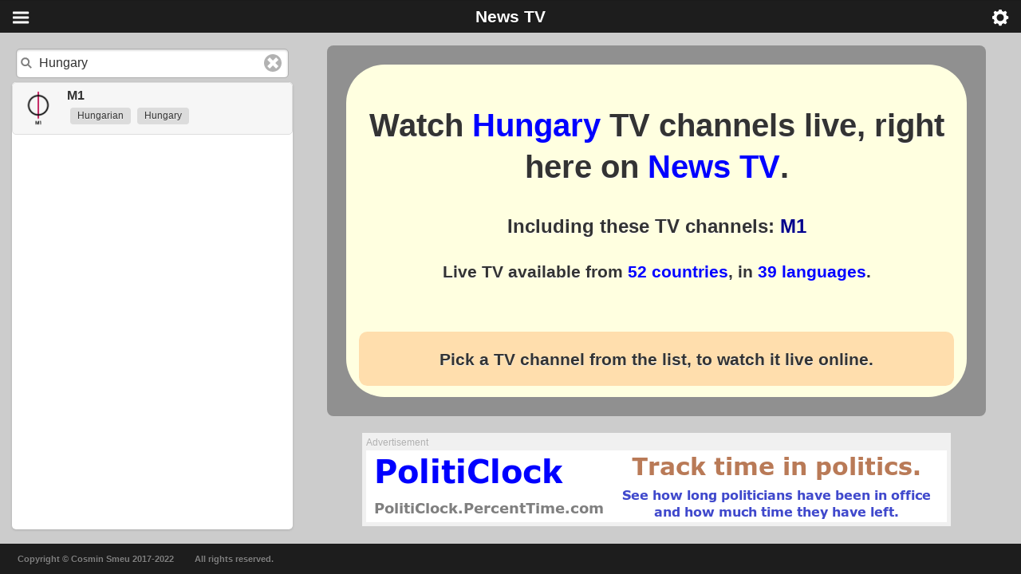

--- FILE ---
content_type: text/html; charset=UTF-8
request_url: https://newstv.cosmin.com/l~en/in~Hungary
body_size: 16136
content:
<!DOCTYPE html>


<html>
<head>
	<meta charset="UTF-8">
	<title>Hungary - watch live TV channels :: News TV</title>

	<meta name="description" content="Watch Hungary TV channels such as: M1">
	<meta name="keywords" content="TV, news, channel, station, chaîne, chaine, canal, canale, live, watch, streaming, euronews, euro news, africanews, BBC, DW, France 24, RT, CNN, CGTN, CCTN">

	<meta property="og:url" content="https://NewsTV.cosmin.com" />
	<meta property="og:site_name" content="News TV" />
	<meta property="og:title" content="Hungary - watch live TV channels :: News TV" name="og_title" />
	<meta property="og:description" content="Watch Hungary TV channels such as: M1" />
	<meta property="og:type" content="website" />
	<meta property="og:image" content="https://NewsTV.cosmin.com/og-image--NewsTV_en.png" />


	<link rel="icon" type="image/svg+xml" href="/logo-NewsTV.svg" />


	<link rel="manifest" href="/manifest_NewsTV.json">

	<meta name="apple-mobile-web-app-capable" content="yes">
	<meta name="apple-mobile-web-app-status-bar-style" content="white">
	<meta name="apple-mobile-web-app-title" content="News TV">
	<link rel="apple-touch-icon" href="/icon-NewsTV__NEW-maskable-apple.png">

	<meta name="application-name" content="News TV">
	<meta name="msapplication-tooltip" content="News TV - Watch News TV channels live">
	<meta name="msapplication-TileImage" content="https://NewsTV.cosmin.com/">
	<meta name="msapplication-TileColor" content="orange" __content="#2F3BA2">
	<meta name="msapplication-square70x70logo" content="NewsTV.cosmin.com/logo-NewsTV.svg" />
	<meta name="msapplication-square150x150logo" content="https://NewsTV.cosmin.com/logo-NewsTV.svg"  __content="images/mediumtile.png" />
	<!--  <meta name="msapplication-wide310x150logo" content="images/widetile.png" />  -->
	<meta name="msapplication-square310x310logo" content="https://NewsTV.cosmin.com/logo-NewsTV.svg"  __content="images/largetile.png" />




	<meta name="viewport" content="width=device-width, initial-scale=1.0, maximum-scale=1.0, user-scalable=no" />



	<link rel="stylesheet" href="https://ajax.googleapis.com/ajax/libs/jquerymobile/1.4.5/jquery.mobile.min.css" />
	<script src="https://ajax.googleapis.com/ajax/libs/jquery/1.12.4/jquery.min.js"></script>
	<script src="https://ajax.googleapis.com/ajax/libs/jquerymobile/1.4.5/jquery.mobile.min.js"></script>

	<link rel="stylesheet" type="text/css" href="/bam/bam.min.css" />

	<link rel="stylesheet" type="text/css" href="/tve.min.css" />
	<script src="/lib/utils.min.js"></script>


    <script>
                const PSEUDO_P = "«âд你 &nbsp; ";
        const PSEUDO_S = " &nbsp; 안яè»";
    </script>

	<script DISABLED__async src="/tve.min.js"></script>
		
	<style>
        #tvPlaceholder
        {
            border-radius: 0.5em;
            background-color: #909090;
        }

        #tvPlaceholder > div
        {
            margin: 2em;
            height: calc( 100% - 2 * 1em - 2 * 2em );
            
            background-color: lightyellow;
            border-radius: 4em;
        }

        #tvPlaceholder > div > h2
        {
            font-size: 3em;
        }

        #tvPlaceholder > div > h3
        {
            font-size: 2em;
        }

        #tvPlaceholder > div > h4
        {
            font-size: 1.5em;
        }
        
        #tvPlaceholder > div > h2 b
        {
            color: blue;
        }
        
        #tvPlaceholder > div > h3 b
        {
            color: darkblue;
        }

        #tvPlaceholder > div > h4 b
        {
            color: blue;
        }


        #tvPlaceholder > div > h3.notice
        {
            font-size: 1.5em;
        }


        .ui-btn-icon-notext.eticheta-temp
        {
            background-color: lightgreen /*lightcyan*/ !important;
        }





@media screen and (orientation: landscape) and (max-width: 1600px)
{
        #tvPlaceholder > div > h2 { font-size: 2.5em; }

        #tvPlaceholder > div > h3 { font-size: 1.5em; }

        #tvPlaceholder > div > h4 { font-size: 1.3em; }

        #tvPlaceholder > div > h3.notice { font-size: 1.3em; }
}


@media screen and (orientation: landscape) and (max-width: 1300px)
{
        #tvPlaceholder > div
        {
            margin: 1.5em;
            height: calc( 100% - 2 * 1em - 2 * 1.5em );
            
            background-color: lightyellow;
            border-radius: 3em;
        }
}

@media screen and (orientation: landscape) and (max-width: 1250px)
{
        #tvPlaceholder > div > h2 { font-size: 2em; margin-top: 0.5em; }

        #tvPlaceholder > div > h3 { font-size: 1.4em; }

        #tvPlaceholder > div > h4 { font-size: 1.2em; }

        #tvPlaceholder > div > h3.notice { font-size: 1.2em; margin-top: 1.5em; padding: 0.5em; }
}


@media screen and (orientation: landscape) and (max-width: 1100px)
{
        #tvPlaceholder > div
        {
            margin: 1em;
            height: calc( 100% - 2 * 1em - 2 * 1em );
            
            background-color: lightyellow;
            border-radius: 2em;
        }

        #tvPlaceholder > div > h2 { font-size: 1.75em; margin-top: 0.25em; }

        #tvPlaceholder > div > h3 { font-size: 1.3em; }

        #tvPlaceholder > div > h4 { font-size: 1em; }

        #tvPlaceholder > div > h3.notice { font-size: 1em; margin-top: 1.5em; padding: 0.5em; }
}


@media screen and (orientation: landscape) and (max-width: 950px)
{
        #tvPlaceholder > div
        {
            margin: 0.5em;
            height: calc( 100% - 2 * 1em - 2 * 0.5em );
            
            background-color: lightyellow;
            border-radius: 2em;
        }

        #tvPlaceholder > div > h2 { font-size: 1.5em; margin-top: 0.25em; }

        #tvPlaceholder > div > h3 { font-size: 1em; }

        #tvPlaceholder > div > h4 { font-size: 0.8em; }

        #tvPlaceholder > div > h3.notice { font-size: 0.8em; margin-top: 1.5em; padding: 0.5em; }
}


@media screen and (orientation: landscape) and (max-width: 775px)
{
        #tvPlaceholder > div
        {
            margin: 0.25em;
            height: calc( 100% - 2 * 1em - 2 * 0.25em );
            
            background-color: lightyellow;
            border-radius: 1em;
        }

        #tvPlaceholder > div > h2 { font-size: 1.2em; margin-top: 0em; }

        #tvPlaceholder > div > h3 { font-size: 0.8em; }

        #tvPlaceholder > div > h4 { font-size: 0.6em; }

        #tvPlaceholder > div > h3.notice { font-size: 0.6em; margin-top: 1em; padding: 0.25em; }
}


@media screen and (orientation: landscape) and (max-width: 625px)
{
        #tvPlaceholder > div
        {
            margin: 0.1em;
            padding: 0.5em;
            height: calc( 100% - 2 * 0.5em - 2 * 0.1em );
            
            
            background-color: lightyellow;
            border-radius: 1em;
        }

        #tvPlaceholder > div > h2 { font-size: 1.1em; margin-top: 0em; }

        #tvPlaceholder > div > h3 { font-size: 0.7em; }

        #tvPlaceholder > div > h4 { font-size: 0.5em; }

        #tvPlaceholder > div > h3.notice { font-size: 0.5em; margin-top: 1em; padding: 0.25em; }
}


@media screen and (orientation: landscape) and (max-width: 525px)
{
        #tvPlaceholder > div
        {
            margin: 0.1em;
            padding: 0.5em;
            height: calc( 100% - 2 * 0.5em - 2 * 0.1em );
            
            
            background-color: lightyellow;
            border-radius: 1em;
        }

        #tvPlaceholder > div > h2 { font-size: 0.9em; margin-top: 0em; margin-bottom: 0.3em;}

        #tvPlaceholder > div > h3 { font-size: 0.6em; }

        #tvPlaceholder > div > h4 { font-size: 0.4em; }

        #tvPlaceholder > div > h3.notice { font-size: 0.4em; margin-top: 1em; padding: 0.25em; }
}









@media screen and (orientation: portrait) and (max-width: 1000px)
{
        #tvPlaceholder > div
        {
            margin: 1.5em;
            height: calc( 100% - 2 * 1em - 2 * 1.5em );
            
            background-color: lightyellow;
            border-radius: 3em;
        }

        #tvPlaceholder > div > h2 { font-size: 2.5em; }

        #tvPlaceholder > div > h3 { font-size: 1.5em; }

        #tvPlaceholder > div > h4 { font-size: 1.3em; }

        #tvPlaceholder > div > h3.notice { font-size: 1.3em; }
}


@media screen and (orientation: portrait) and (max-width: 850px)
{
        #tvPlaceholder > div > h2 { font-size: 2em; margin-top: 0.5em; }

        #tvPlaceholder > div > h3 { font-size: 1.4em; }

        #tvPlaceholder > div > h4 { font-size: 1.2em; }

        #tvPlaceholder > div > h3.notice { font-size: 1.2em; margin-top: 1.5em; padding: 0.5em; }
}


@media screen and (orientation: portrait) and (max-width: 700px)
{
        #tvPlaceholder > div
        {
            margin: 1em;
            height: calc( 100% - 2 * 1em - 2 * 1em );
            
            background-color: lightyellow;
            border-radius: 2em;
        }

        #tvPlaceholder > div > h2 { font-size: 1.75em; margin-top: 0.25em; }

        #tvPlaceholder > div > h3 { font-size: 1.3em; }

        #tvPlaceholder > div > h4 { font-size: 1em; }

        #tvPlaceholder > div > h3.notice { font-size: 1em; margin-top: 1.5em; padding: 0.5em; }
}


@media screen and (orientation: portrait) and (max-width: 375px)
{
        #tvPlaceholder > div
        {
            margin: 0.5em;
            height: calc( 100% - 2 * 1em - 2 * 0.5em );
            
            background-color: lightyellow;
            border-radius: 2em;
        }

        #tvPlaceholder > div > h2 { font-size: 1.5em; margin-top: 0.25em; }

        #tvPlaceholder > div > h3 { font-size: 1em; }

        #tvPlaceholder > div > h4 { font-size: 0.8em; }

        #tvPlaceholder > div > h3.notice { font-size: 0.8em; margin-top: 1.5em; padding: 0.5em; }
}


@media screen and (orientation: portrait) and (max-width: 275px)
{
        #tvPlaceholder > div
        {
            margin: 0.25em;
            height: calc( 100% - 2 * 1em - 2 * 0.25em );
            
            background-color: lightyellow;
            border-radius: 1em;
        }

        #tvPlaceholder > div > h2 { font-size: 1.2em; margin-top: 0em; }

        #tvPlaceholder > div > h3 { font-size: 0.8em; }

        #tvPlaceholder > div > h4 { font-size: 0.6em; }

        #tvPlaceholder > div > h3.notice { font-size: 0.6em; margin-top: 1em; padding: 0.25em; }
}


	</style>

</head>


<body onload="OnLoad();">
<div id="mainPage" data-role="page" data-title="Hungary - watch live TV channels :: News TV" data-theme="a" style="height: 100%;">

	<div data-role="header" data-theme="b">
		<h1>News TV</h1>
		<a href="#nav-panel" data-icon="bars" data-iconpos="notext" data-iconshadow="false" class="ui-nodisc-icon" __class="__ui-btn __ui-icon-bars __ui-btn-icon-notext __ui-corner-all ui-nodisc-icon transparentButton">Menu</a>
		<a href="#opt-panel" data-icon="gear" data-iconpos="notext" data-iconshadow="false" class="ui-nodisc-icon" __class="__ui-btn __ui-icon-bars __ui-btn-icon-notext __ui-corner-all ui-nodisc-icon transparentButton">Menu</a>
			</div>


	<div data-role="main" class="ui-content jqm-content">
	<div id="innerPanel" style="height: 100%;">
				
		<div id="theListContainer">
			<ul id="theList" data-role="listview" data-inset="true" data-filter="true" data-filter-placeholder="Search for TV channels..." data-theme="c" data-icon="false">
<li ch-l="en" ch-c="US" uid="3-7q9UuO7v2jvg0I8WChW=NXg" t="1"><a href="#"><img src="/te-news-logos2.png" class="sprite2 li_6x li_0y" />
	<h3>ABC 7 SWFL  (Florida)</h3><p>English</p><p>United States</p><p title="Watch in a separate window"><span class="ui-btn-icon-notext ui-icon-action ui-alt-icon"> &nbsp;&nbsp; </span></p></a></li>
<li ch-l="en" ch-c="US" uid="r<__?sEIItbunw:sCg=Cu=&Iv>dw=Iw&bwdU>d0tbuMl>vwcc" t="4"><a href="#"><img src="/te-news-logos2.png" class="sprite2 li_6x li_0y" />
	<h3>ABC News</h3><p>English</p><p>United States</p></a></li>
<li ch-l="en" ch-c="US" uid="7dC8PULs?1F:" t="3" data-filtertext="business"><a href="#"><img src="/te-news-logos2.png" class="sprite1 li_8x li_0y" />
	<h3>Bloomberg TV</h3><p>English</p><p>United States</p><p title="Watch in a separate window"><span class="ui-btn-icon-notext ui-icon-action ui-alt-icon"> &nbsp;&nbsp; </span></p></a></li>
<li ch-l="en" ch-c="US" uid="7UaaCswuueee<1bn<1EIuavu0Ib0dCl3y0A<3sCxpb1Odo5>2&8882====&m3caECl3yoaAc0" t="4"><a href="#"><img src="/te-news-logos2.png" class="sprite1 li_5x li_1y" />
	<h3>CBN News</h3><p>English</p><p>United States</p></a></li>
<li ch-l="en" ch-c="US" uid="kr&&>sU00???Oobsnp?sOo<w0ltvp0" t="5"><a href="#"><img src="/te-news-logos2.png" class="sprite1 li_4x li_1y" />
	<h3>CBS News</h3><p>English</p><p>United States</p><p title="Watch in a separate window"><span class="ui-btn-icon-notext ui-icon-action ui-alt-icon"> &nbsp;&nbsp; </span></p></a></li>
<li ch-l="en" ch-c="US" uid="ip!!<011===UusnbmUmwu1nw=" t="5"><a href="#"><img src="/te-news-logos2.png" class="sprite2 li_7x li_0y" />
	<h3>MSNBC</h3><p>English</p><p>United States</p><p title="Watch in a separate window"><span class="ui-btn-icon-notext ui-icon-action ui-alt-icon"> &nbsp;&nbsp; </span></p></a></li>
<li ch-l="en" ch-c="US" uid="=TdQS/MwfWS=" t="2" data-filtertext="Florida"><a href="#"><img src="/te-news-logos2.png" class="sprite2 li_0x li_7y" />
	<h3>NBC2 News (Fort Myers, FL)</h3><p>English</p><p>United States</p></a></li>
<li ch-l="en" ch-c="US" uid="u!::_sACC777an>7s?wx:va<-?C" t="5"><a href="#"><img src="/te-news-logos2.png" class="sprite1 li_1x li_1y" />
	<h3>Newsmax TV</h3><p>English</p><p>United States</p><p title="Watch in a separate window"><span class="ui-btn-icon-notext ui-icon-action ui-alt-icon"> &nbsp;&nbsp; </span></p></a></li>
<li ch-l="en" ch-c="US" uid="1_3:ChHfOLHM115Q8WWU?O-O1" data-filtertext="Knoxville Tennessee"><a href="#"><img src="/te-news-logos2.png" class="sprite2 li_6x li_0y" />
	<h3>WATE 6 ABC  (Tennessee)</h3><p>English</p><p>United States</p></a></li>
<li ch-l="en" ch-c="US" uid="_>-z9D4I9<Ib8B2.n93mffV.Q" data-filtertext="Orlando Florida"><a href="#"><img src="/te-news-logos2.png" class="sprite2 li_6x li_0y" />
	<h3>WFTV Channel 9  (Orlando, FL)</h3><p>English</p><p>United States</p></a></li>
<li ch-l="en" ch-c="AU" uid="I3MVg1:9Be5s0i66&6i6Skn6Q"><a href="#"><img src="/te-news-logos2.png" class="sprite2 li_0x li_1y" />
	<h3>ABC News Australia</h3><p>English</p><p>Australia</p></a></li>
<li ch-l="en" ch-c="AU" uid="cMaI1i:DD0X2ZqIyt4DaFgAXQ"><a href="#"><img src="/te-news-logos2.png" class="sprite2 li_1x li_1y" />
	<h3>TV2 Australia</h3><p>English</p><p>Australia</p></a></li>
<li ch-l="en" ch-c="CA" uid="0Ihhcs!>>gMA&ObO&OU>lEvM>OIUnnMl>ahhUkU" t="5"><a href="#"><img src="/te-news-logos2.png" class="sprite2 li_3x li_1y" />
	<h3>CBC TV Ottawa</h3><p>English</p><p>Canada</p><p title="Watch in a separate window"><span class="ui-btn-icon-notext ui-icon-action ui-alt-icon"> &nbsp;&nbsp; </span></p></a></li>
<li ch-l="en" ch-c="CA" uid="pw--=sIMM///Et=24Et&!Mn&/" t="5"><a href="#"><img src="/te-news-logos2.png" class="sprite2 li_6x li_1y" />
	<h3>CP24</h3><p>English</p><p>Canada</p><p title="Watch in a separate window"><span class="ui-btn-icon-notext ui-icon-action ui-alt-icon"> &nbsp;&nbsp; </span></p><p title="Requires cable subscription"><span class="ui-btn-icon-notext ui-icon-lock ui-alt-icon"> &nbsp;&nbsp; </span></p></a></li>
<li ch-l="en" ch-c="CA" uid="Iaook-??rrr_CkEC_CE?An?dcmACo?CkEC.?" t="5"><a href="#"><img src="/te-news-logos2.png" class="sprite2 li_4x li_1y" />
	<h3>CPAC</h3><p>English</p><p>Canada</p><p title="Watch in a separate window"><span class="ui-btn-icon-notext ui-icon-action ui-alt-icon"> &nbsp;&nbsp; </span></p></a></li>
<li ch-l="en" ch-c="CA" uid="?:OO0smkkIIIo_Ovn/Iso_-kl.v/e-MO1Pl-ycOUM/" t="5"><a href="#"><img src="/te-news-logos2.png" class="sprite2 li_5x li_1y" />
	<h3>CTV News Channel</h3><p>English</p><p>Canada</p><p title="Watch in a separate window"><span class="ui-btn-icon-notext ui-icon-action ui-alt-icon"> &nbsp;&nbsp; </span></p><p title="Requires cable subscription"><span class="ui-btn-icon-notext ui-icon-lock ui-alt-icon"> &nbsp;&nbsp; </span></p></a></li>
<li ch-l="en" ch-c="CN" uid="?:OO0smkkIIIo_gOno_13k_:-nn/lkd1_M3/nO-Uy" t="5"><a href="#"><img src="/te-news-logos2.png" class="sprite1 li_5x li_0y" />
	<h3>CGTN Documentary</h3><p>English</p><p>China</p><p title="Watch in a separate window"><span class="ui-btn-icon-notext ui-icon-action ui-alt-icon"> &nbsp;&nbsp; </span></p></a></li>
<li ch-l="en" ch-c="CN" uid="=/UU1skiiMMMm-gUnm-37iUv" t="5" data-filtertext="propaganda anglais engleza"><a href="#"><img src="/te-news-logos2.png" class="sprite1 li_5x li_0y" />
	<h3>CGTN Live</h3><p>English</p><p>China</p><p title="Watch in a separate window"><span class="ui-btn-icon-notext ui-icon-action ui-alt-icon"> &nbsp;&nbsp; </span></p></a></li>
<li ch-l="en" ch-c="CG" uid="?w=ti&8N/F5QHY2dOdLRB==L?"><a href="#"><img src="/te-news-logos2.png" class="sprite1 li_2x li_0y" />
	<h3>africanews (in English)</h3><p>English</p><p>Congo - Brazzaville</p></a></li>
<li ch-l="en" ch-c="FR" uid="<owS.ZioV4jp?dv8::/V3vW9Q"><a href="#"><img src="/te-news-logos2.png" class="sprite1 li_1x li_0y" />
	<h3>euronews (in English)</h3><p>English</p><p>France</p></a></li>
<li ch-l="en" ch-c="FR" uid="kAiQf?fst5V!Q8yKZ3AWwkhFg"><a href="#"><img src="/te-news-logos2.png" class="sprite1 li_3x li_0y" />
	<h3>France 24 - english</h3><p>English</p><p>France</p></a></li>
<li ch-l="en" ch-c="DE" uid="&4nSZPqJf!e<" t="2"><a href="#"><img src="/te-news-logos2.png" class="sprite2 li_1x li_0y" />
	<h3>DW English</h3><p>English</p><p>Germany</p></a></li>
<li ch-l="en" ch-c="IN" uid="rhp&RbHrgG2!2vDhvbaxso/nQ" t="1"><a href="#"><img src="/te-news-logos2.png" class="sprite2 li_1x li_6y" />
	<h3>CNBC-TV18</h3><p>English</p><p>India</p><p title="Watch in a separate window"><span class="ui-btn-icon-notext ui-icon-action ui-alt-icon"> &nbsp;&nbsp; </span></p></a></li>
<li ch-l="en" ch-c="IN" uid="O.UEf/>8E7hJgmd-szVPlZQOQ"><a href="#"><img src="/te-news-logos2.png" class="sprite2 li_8x li_0y" />
	<h3>CNN News18</h3><p>English</p><p>India</p></a></li>
<li ch-l="en" ch-c="IN" uid="rb<XiNhe5B2k" t="2"><a href="#"><img src="/te-news-logos2.png" class="sprite1 li_1x li_4y" />
	<h3>India Today TV</h3><p>English</p><p>India</p></a></li>
<li ch-l="en" ch-c="IR" uid="<=77:scaa111e:.&ss7ve?.aL?v&" t="5"><a href="#"><img src="/te-news-logos2.png" class="sprite1 li_9x li_1y" />
	<h3>PressTV</h3><p>English</p><p>Iran</p><p title="Watch in a separate window"><span class="ui-btn-icon-notext ui-icon-action ui-alt-icon"> &nbsp;&nbsp; </span></p></a></li>
<li ch-l="en" ch-c="JP" uid="&_003sihhOOOokn_:k71kj3hn_:O71ldh-nhl/v-h" t="5"><a href="#"><img src="/te-news-logos2.png" class="sprite2 li_0x li_0y" />
	<h3>NHK World</h3><p>English</p><p>Japan</p><p title="Watch in a separate window"><span class="ui-btn-icon-notext ui-icon-action ui-alt-icon"> &nbsp;&nbsp; </span></p></a></li>
<li ch-l="en" ch-c="KE" uid="!r>-BQg_?r_dXVo>:DxSdR:mg"><a href="#"><img src="/te-news-logos2.png" class="sprite2 li_2x li_9y" />
	<h3>Citizen TV</h3><p>English</p><p>Kenya</p></a></li>
<li ch-l="en" ch-c="KE" uid="<ow-W.5PLr8=:8r4WNt-j:KsQ"><a href="#"><img src="/te-news-logos2.png" class="sprite1 li_0x li_5y" />
	<h3>KTN Kenya Classics Channel</h3><p>English</p><p>Kenya</p></a></li>
<li ch-l="en" ch-c="KE" uid="3-7KVsdUCH.xlcaW/eK?O_WEg"><a href="#"><img src="/te-news-logos2.png" class="sprite2 li_3x li_9y" />
	<h3>KTN News Kenya</h3><p>English</p><p>Kenya</p></a></li>
<li ch-l="en" ch-c="KE" uid="_>-qBJ4tFjJ:l6wf0Sb:/d_Vg"><a href="#"><img src="/te-news-logos2.png" class="sprite2 li_4x li_9y" />
	<h3>NTV News</h3><p>English</p><p>Kenya</p></a></li>
<li ch-l="en" ch-c="NG" uid="iChtY5L8JY=xOBTEmAXYZX3d="><a href="#"><img src="/te-news-logos2.png" class="sprite2 li_6x li_9y" />
	<h3>Plus TV Africa</h3><p>English</p><p>Nigeria</p></a></li>
<li ch-l="en" ch-c="NG" uid="cMagt4c6C8LaWukMzn/5SbKvc"><a href="#"><img src="/te-news-logos2.png" class="sprite1 li_1x li_5y" />
	<h3>TVC News</h3><p>English</p><p>Nigeria</p></a></li>
<li ch-l="en" ch-c="QA" uid="u!::_sACC_lwy>/sab/&g!:<-v>an>:C665iieeieiihCS=/ZHH<lEd>fw.l:C&nd>xa!:?lMv&d>-pdO546ce495heiih" t="4"><a href="#"><img src="/te-news-logos2.png" class="sprite2 li_2x li_0y" />
	<h3>Al Jazeera English</h3><p>English</p><p>Qatar</p></a></li>
<li ch-l="en" ch-c="RU" uid="O.UIziL>2b>gYK_l4yDld4XlQ" data-filtertext="propaganda anglais engleza"><a href="#"><img src="/te-news-logos2.png" class="sprite1 li_4x li_0y" />
	<h3>RT America</h3><p>English</p><p>Russia</p></a></li>
<li ch-l="en" ch-c="RU" uid="ou??&sMOO=?dI=?Ir!>O!n0pw=O" t="5" data-filtertext="propaganda anglais engleza"><a href="#"><img src="/te-news-logos2.png" class="sprite1 li_4x li_0y" />
	<h3>RT Documentary</h3><p>English</p><p>Russia</p><p title="Watch in a separate window"><span class="ui-btn-icon-notext ui-icon-action ui-alt-icon"> &nbsp;&nbsp; </span></p></a></li>
<li ch-l="en" ch-c="SG" uid="!r>8mj14dlzoGjl58fzQ33KZg" t="1"><a href="#"><img src="/te-news-logos2.png" class="sprite2 li_0x li_0y" />
	<h3>CNA</h3><p>English</p><p>Singapore</p><p title="Watch in a separate window"><span class="ui-btn-icon-notext ui-icon-action ui-alt-icon"> &nbsp;&nbsp; </span></p></a></li>
<li ch-l="en" ch-c="ZA" uid="<owsb>9koG?QLFpb5DNiZA<dQ"><a href="#"><img src="/te-news-logos2.png" class="sprite1 li_7x li_4y" />
	<h3>CNBC Africa</h3><p>English</p><p>South Africa</p></a></li>
<li ch-l="en" ch-c="KR" uid="-<?1Ts/nn6J2jR4z6YzkrVIZ-"><a href="#"><img src="/te-news-logos2.png" class="sprite1 li_0x li_7y" />
	<h3>Arirang Culture</h3><p>English</p><p>South Korea</p></a></li>
<li ch-l="en" ch-c="KR" uid="peo&m4ch_cOKANR&!?LdH-2Vg"><a href="#"><img src="/te-news-logos2.png" class="sprite1 li_0x li_7y" />
	<h3>Arirang Issue</h3><p>English</p><p>South Korea</p></a></li>
<li ch-l="en" ch-c="KR" uid="C0E?PHMZjV?mX8H.zD3aEN2NQ"><a href="#"><img src="/te-news-logos2.png" class="sprite1 li_0x li_7y" />
	<h3>Arirang TV</h3><p>English</p><p>South Korea</p></a></li>
<li ch-l="en" ch-c="TR" uid="&t!mfW-=H_qgw4RycRw3w2YYO" data-filtertext="propaganda anglais engleza"><a href="#"><img src="/te-news-logos2.png" class="sprite1 li_0x li_4y" />
	<h3>TRT World</h3><p>English</p><p>Turkey</p></a></li>
<li ch-l="en" ch-c="UG" uid="rG=v_y&!fr6!" t="2"><a href="#"><img src="/te-news-logos2.png" class="sprite2 li_9x li_9y" />
	<h3>NTV Uganda</h3><p>English</p><p>Uganda</p></a></li>
<li ch-l="en" ch-c="UG" uid="0/g-R<7E3PMY" t="2"><a href="#"><img src="/te-news-logos2.png" class="sprite1 li_3x li_5y" />
	<h3>Spark TV Uganda</h3><p>English</p><p>Uganda</p></a></li>
<li ch-l="en" ch-c="UK" uid="3OccA<wwCIlMvUcv>0CEwbb0tnUhstlMvUw" t="5"><a href="#"><img src="/te-news-logos2.png" class="sprite2 li_3x li_0y" />
	<h3>BBC News</h3><p>English</p><p>United Kingdom</p><p title="Watch in a separate window"><span class="ui-btn-icon-notext ui-icon-action ui-alt-icon"> &nbsp;&nbsp; </span></p></a></li>
<li ch-l="ar" ch-c="CN" uid="ou??&sMOOp=pbwrIrg?nIr!>Orupnntl" t="5"><a href="#"><img src="/te-news-logos2.png" class="sprite1 li_5x li_0y" />
	<h3>لقناة CGTN العربية</h3><p>Arabic</p><p>China</p><p title="Watch in a separate window"><span class="ui-btn-icon-notext ui-icon-action ui-alt-icon"> &nbsp;&nbsp; </span></p></a></li>
<li ch-l="ar" ch-c="EG" uid="w&../saAA333c.3=.>&c.vA!lb<l<d.v" t="5"><a href="#"><img src="/te-news-logos2.png" class="sprite2 li_5x li_8y" />
	<h3>Balad TV</h3><p>Arabic</p><p>Egypt</p><p title="Watch in a separate window"><span class="ui-btn-icon-notext ui-icon-action ui-alt-icon"> &nbsp;&nbsp; </span></p></a></li>
<li ch-l="ar" ch-c="EG" uid="rhplWxV&z6tnf2k58vKMLHZJg" t="1"><a href="#"><img src="/te-news-logos2.png" class="sprite1 li_2x li_9y" />
	<h3>dmc</h3><p>Arabic</p><p>Egypt</p><p title="Watch in a separate window"><span class="ui-btn-icon-notext ui-icon-action ui-alt-icon"> &nbsp;&nbsp; </span></p></a></li>
<li ch-l="ar" ch-c="EG" uid="7?.?VyZ8v2nI=1X!HS&!HVzFg" t="1"><a href="#"><img src="/te-news-logos2.png" class="sprite1 li_2x li_9y" />
	<h3>dmc Drama</h3><p>Arabic</p><p>Egypt</p><p title="Watch in a separate window"><span class="ui-btn-icon-notext ui-icon-action ui-alt-icon"> &nbsp;&nbsp; </span></p></a></li>
<li ch-l="ar" ch-c="FR" uid="MR_CvsS5IFA0" t="2"><a href="#"><img src="/te-news-logos2.png" class="sprite1 li_3x li_0y" />
	<h3>France 24 - arabe  /  فرانس 24</h3><p>Arabic</p><p>France</p></a></li>
<li ch-l="ar" ch-c="DE" uid=":&/<!d0C&5J->6M5NbFsHd3pQ"><a href="#"><img src="/te-news-logos2.png" class="sprite2 li_1x li_0y" />
	<h3>DW Arabic  /  DW عربية مباشر</h3><p>Arabic</p><p>Germany</p></a></li>
<li ch-l="ar" ch-c="LB" uid="M7OZOFHO7!2CGF_V5Ea1chPHp"><a href="#"><img src="/te-news-logos2.png" class="sprite1 li_3x li_9y" />
	<h3>Al Mayadeen - قناة الميادين - البث الحي</h3><p>Arabic</p><p>Lebanon</p></a></li>
<li ch-l="ar" ch-c="QA" uid="<owf?1zLyC8yKztbs_ZTzxDg1"><a href="#"><img src="/te-news-logos2.png" class="sprite2 li_2x li_0y" />
	<h3>Al Jazeera Arabic  /  قناة الجزيرة</h3><p>Arabic</p><p>Qatar</p></a></li>
<li ch-l="ar" ch-c="QA" uid="Ecppms_--dkA/CljCzaaoC/nap-%D8%E:%D9%84%D8%E8%D8%EB=%D8%E:%D9%84%D8%ED%D9%8E" t="5"><a href="#"><img src="/te-news-logos2.png" class="sprite2 li_2x li_0y" />
	<h3>Al Jazeera Documentary / البث الحي للجزيرة الوثائقية</h3><p>Arabic</p><p>Qatar</p><p title="Watch in a separate window"><span class="ui-btn-icon-notext ui-icon-action ui-alt-icon"> &nbsp;&nbsp; </span></p></a></li>
<li ch-l="ar" ch-c="RU" uid="3-7sP&7lx2qcH2ENZ6KClVCZQ" t="1" data-filtertext="propaganda arabe araba"><a href="#"><img src="/te-news-logos2.png" class="sprite1 li_4x li_0y" />
	<h3>RT Arabic  /  رت العربية</h3><p>Arabic</p><p>Russia</p><p title="Watch in a separate window"><span class="ui-btn-icon-notext ui-icon-action ui-alt-icon"> &nbsp;&nbsp; </span></p></a></li>
<li ch-l="ar" ch-c="SA" uid=".=:JRP8VnGca/jF-U3n3ZlIl."><a href="#"><img src="/te-news-logos2.png" class="sprite1 li_4x li_9y" />
	<h3>قناة 24 الأخبار</h3><p>Arabic</p><p>Saudi Arabia</p></a></li>
<li ch-l="ar" ch-c="TR" uid="ukt5GvVw!lg.lty-4<s!S?b<g"><a href="#"><img src="/te-news-logos2.png" class="sprite1 li_0x li_4y" />
	<h3>العربية TRT</h3><p>Arabic</p><p>Turkey</p></a></li>
<li ch-l="ar" ch-c="AE" uid="ocmpu&xwxhm_!oNof?n6ix<Tg" t="1"><a href="#"><img src="/te-news-logos2.png" class="sprite1 li_0x li_9y" />
	<h3>Al Arabiya / قناة العربية</h3><p>Arabic</p><p>United Arab Emirates</p><p title="Watch in a separate window"><span class="ui-btn-icon-notext ui-icon-action ui-alt-icon"> &nbsp;&nbsp; </span></p></a></li>
<li ch-l="ar" ch-c="AE" uid="iCh>j5BGip!WxDfqbzk9T9pqi"><a href="#"><img src="/te-news-logos2.png" class="sprite1 li_1x li_9y" />
	<h3>Al Hadath</h3><p>Arabic</p><p>United Arab Emirates</p></a></li>
<li ch-l="ar" ch-c="AE" uid="3-7x&Y3bOK?UyT:=Y5h6esx3Q"><a href="#"><img src="/te-news-logos2.png" class="sprite2 li_0x li_0y" />
	<h3>Sharjah TV - تلفزيون الشارقة </h3><p>Arabic</p><p>United Arab Emirates</p></a></li>
<li ch-l="ar" ch-c="AE" uid="C0EMJXUvggjKrEAgOfxvaEzCC"><a href="#"><img src="/te-news-logos2.png" class="sprite1 li_9x li_0y" />
	<h3>Sky News Arabic / سكاي نيوز عربية</h3><p>Arabic</p><p>United Arab Emirates</p></a></li>
<li ch-l="ar" ch-c="UK" uid="7?.eKS2?rDejPZZv_6ISXPKg7"><a href="#"><img src="/te-news-logos2.png" class="sprite1 li_7x li_1y" />
	<h3>Al Magharibia TV</h3><p>Arabic</p><p>United Kingdom</p></a></li>
<li ch-l="ar" ch-c="UK" uid="MHx02TxAAS9M" t="2"><a href="#"><img src="/te-news-logos2.png" class="sprite2 li_3x li_0y" />
	<h3>BBC Arabic  /  بي بي سي عربي</h3><p>Arabic</p><p>United Kingdom</p></a></li>
<li ch-l="bn" ch-c="BD" uid="cMaw8llfkof9LRzjTAnbG2qnQ"><a href="#"><img src="/te-news-logos2.png" class="sprite2 li_0x li_9y" />
	<h3>ATN News TV</h3><p>Bengali</p><p>Bangladesh</p></a></li>
<li ch-l="bn" ch-c="BD" uid="cMaN6sp8mHmPdOhnrMeudDcn>"><a href="#"><img src="/te-news-logos2.png" class="sprite2 li_0x li_0y" />
	<h3>Jamuna TV</h3><p>Bengali</p><p>Bangladesh</p></a></li>
<li ch-l="bn" ch-c="BD" uid="1_3Yqhj1D58=?7yiH?jldBh5i"><a href="#"><img src="/te-news-logos2.png" class="sprite1 li_6x li_1y" />
	<h3>NTV</h3><p>Bengali</p><p>Bangladesh</p></a></li>
<li ch-l="bn" ch-c="IN" uid="peovA?FznUGHG-qzX<rqAsWNg" t="1"><a href="#"><img src="/te-news-logos2.png" class="sprite2 li_0x li_0y" />
	<h3>ABP Ananda</h3><p>Bengali</p><p>India</p><p title="Watch in a separate window"><span class="ui-btn-icon-notext ui-icon-action ui-alt-icon"> &nbsp;&nbsp; </span></p></a></li>
<li ch-l="bs" ch-c="QA" uid="=u&hyX!xpeG.5d0g9q/PzSQSg"><a href="#"><img src="/te-news-logos2.png" class="sprite2 li_2x li_0y" />
	<h3>Al Jazeera Balkans</h3><p>Bosnian</p><p>Qatar</p></a></li>
<li ch-l="bg" ch-c="BG" uid="makiSb=a-&86wTHqWj5msyJ!m"><a href="#"><img src="/te-news-logos2.png" class="sprite2 li_9x li_2y" />
	<h3>Agro TV</h3><p>Bulgarian</p><p>Bulgaria</p></a></li>
<li ch-l="zh" ch-c="CN" uid="U4UnymZLPBUg" t="2"><a href="#"><img src="/te-news-logos2.png" class="sprite2 li_1x li_2y" />
	<h3>CCTV</h3><p>Chinese</p><p>China</p></a></li>
<li ch-l="zh" ch-c="HK" uid="3-7-50djz3RR=C9M-0g?TU8aQ"><a href="#"><img src="/te-news-logos2.png" class="sprite2 li_9x li_7y" />
	<h3>ontv東網電視 (East Net TV)</h3><p>Chinese</p><p>Hong Kong SAR China</p></a></li>
<li ch-l="zh" ch-c="TW" uid="kAi5lEY&<5<aegRXle4>4VKb?" t="1"><a href="#"><img src="/te-news-logos2.png" class="sprite2 li_6x li_7y" />
	<h3>CTITV Taiwan News</h3><p>Chinese</p><p>Taiwan</p><p title="Watch in a separate window"><span class="ui-btn-icon-notext ui-icon-action ui-alt-icon"> &nbsp;&nbsp; </span></p></a></li>
<li ch-l="zh" ch-c="TW" uid="tirlof?-QZl&&S-meVgrFLRJt" t="1"><a href="#"><img src="/te-news-logos2.png" class="sprite2 li_7x li_7y" />
	<h3>FTV (Formosa Television)</h3><p>Chinese</p><p>Taiwan</p><p title="Watch in a separate window"><span class="ui-btn-icon-notext ui-icon-action ui-alt-icon"> &nbsp;&nbsp; </span></p></a></li>
<li ch-l="zh" ch-c="TW" uid="cMazZi/zE</YgVFQfDpsFG:VQ" t="1"><a href="#"><img src="/te-news-logos2.png" class="sprite2 li_8x li_7y" />
	<h3>TTV</h3><p>Chinese</p><p>Taiwan</p><p title="Watch in a separate window"><span class="ui-btn-icon-notext ui-icon-action ui-alt-icon"> &nbsp;&nbsp; </span></p></a></li>
<li ch-l="zh" ch-c="TW" uid="CoJ1VgJlmR9I" t="2"><a href="#"><img src="/te-news-logos2.png" class="sprite1 li_9x li_5y" />
	<h3>三立 / Sanli</h3><p>Chinese</p><p>Taiwan</p></a></li>
<li ch-l="zh" ch-c="TW" uid="eIcRUhsjvw.Wehx!JYaDV.Bf!" t="1" data-filtertext="Dongsen"><a href="#"><img src="/te-news-logos2.png" class="sprite1 li_8x li_5y" />
	<h3>東森新聞 (EBC News)</h3><p>Chinese</p><p>Taiwan</p><p title="Watch in a separate window"><span class="ui-btn-icon-notext ui-icon-action ui-alt-icon"> &nbsp;&nbsp; </span></p></a></li>
<li ch-l="fl" ch-c="PH" uid="peotT<BX8jsOdjwSSl!JRk99p"><a href="#"><img src="/te-news-logos2.png" class="sprite2 li_0x li_0y" />
	<h3>DZRH News TV</h3><p>Filipino</p><p>Philippines</p></a></li>
<li ch-l="fl" ch-c="PH" uid="uktJtkbowY59eE4SNhQPGcNFQ"><a href="#"><img src="/te-news-logos2.png" class="sprite2 li_7x li_9y" />
	<h3>PTV (People's Television Network)</h3><p>Filipino</p><p>Philippines</p></a></li>
<li ch-l="fr" ch-c="CA" uid="u!::_ACC777a<_w<a<wCf/Cd&/><:C<_w<hC" t="5"><a href="#"><img src="/te-news-logos2.png" class="sprite2 li_4x li_1y" />
	<h3>CPAC</h3><p>French</p><p>Canada</p><p title="Watch in a separate window"><span class="ui-btn-icon-notext ui-icon-action ui-alt-icon"> &nbsp;&nbsp; </span></p></a></li>
<li ch-l="fr" ch-c="CA" uid="Cerros/__vhdcms:rvA:aA_oAgc_dhpcar" t="5"><a href="#"><img src="/te-news-logos2.png" class="sprite2 li_7x li_1y" />
	<h3>TVA</h3><p>French</p><p>Canada</p><p title="Watch in a separate window"><span class="ui-btn-icon-notext ui-icon-action ui-alt-icon"> &nbsp;&nbsp; </span></p></a></li>
<li ch-l="fr" ch-c="CN" uid="pw--=sIMMf?rntr<sEtg-nEt&!Mtwrnnul" t="5" data-filtertext="propaganda franceza"><a href="#"><img src="/te-news-logos2.png" class="sprite1 li_5x li_0y" />
	<h3>CGTN (en français)</h3><p>French</p><p>China</p><p title="Watch in a separate window"><span class="ui-btn-icon-notext ui-icon-action ui-alt-icon"> &nbsp;&nbsp; </span></p></a></li>
<li ch-l="fr" ch-c="CG" uid="C0E25ItGCcPUPvPp0C5akt7dQ"><a href="#"><img src="/te-news-logos2.png" class="sprite1 li_2x li_0y" />
	<h3>africanews (en français)</h3><p>French</p><p>Congo - Brazzaville</p></a></li>
<li ch-l="fr" ch-c="FR" uid="O.Uc0I0P!eUZJ63i/mxC.FyRg"><a href="#"><img src="/te-news-logos2.png" class="sprite1 li_7x li_0y" />
	<h3>Africa 24</h3><p>French</p><p>France</p></a></li>
<li ch-l="fr" ch-c="FR" uid=":1CCIstrraaaubfOCvu7MOr37MnMO03r3nod0E37Cr" t="5"><a href="#"><img src="/te-news-logos2.png" class="sprite1 li_0x li_1y" />
	<h3>BFM Business</h3><p>French</p><p>France</p><p title="Watch in a separate window"><span class="ui-btn-icon-notext ui-icon-action ui-alt-icon"> &nbsp;&nbsp; </span></p></a></li>
<li ch-l="fr" ch-c="FR" uid="E1IW2QAKZe18C1Gg4yxIOdepg"><a href="#"><img src="/te-news-logos2.png" class="sprite1 li_1x li_0y" />
	<h3>euronews (en français)</h3><p>French</p><p>France</p></a></li>
<li ch-l="fr" ch-c="FR" uid="/6xulV6-w2l/" t="2"><a href="#"><img src="/te-news-logos2.png" class="sprite1 li_3x li_0y" />
	<h3>France 24 - français</h3><p>French</p><p>France</p></a></li>
<li ch-l="fr" ch-c="FR" uid="uZIN7-Iy_K:o" t="2"><a href="#"><img src="/te-news-logos2.png" class="sprite2 li_4x li_0y" />
	<h3>franceinfo</h3><p>French</p><p>France</p></a></li>
<li ch-l="fr" ch-c="FR" uid="r<__?EIIl>vwC_v5&=ndwCu=&I>nf=?l/sC<_&l" t="5"><a href="#"><img src="/te-news-logos2.png" class="sprite2 li_5x li_0y" />
	<h3>TV5MONDE</h3><p>French</p><p>France</p><p title="Watch in a separate window"><span class="ui-btn-icon-notext ui-icon-action ui-alt-icon"> &nbsp;&nbsp; </span></p></a></li>
<li ch-l="fr" ch-c="IR" uid="U:0h?bA?Q:1MIvMniG.7/.FKU"><a href="#"><img src="/te-news-logos2.png" class="sprite1 li_9x li_1y" />
	<h3>Presse Télé</h3><p>French</p><p>Iran</p></a></li>
<li ch-l="fr" ch-c="RU" uid="!SjVabN.:R/Y" t="2" data-filtertext="propaganda francais franceza"><a href="#"><img src="/te-news-logos2.png" class="sprite1 li_4x li_0y" />
	<h3>RT France</h3><p>French</p><p>Russia</p></a></li>
<li ch-l="lg" ch-c="UG" uid="cMabLOepEm8Ggvwzupq5W:xTQ"><a href="#"><img src="/te-news-logos2.png" class="sprite1 li_2x li_5y" />
	<h3>Bukedde TV</h3><p>Ganda</p><p>Uganda</p></a></li>
<li ch-l="de" ch-c="AT" uid="U:0yQefkEfiLvhajxg1zVH?8Q"><a href="#"><img src="/te-news-logos2.png" class="sprite1 li_2x li_1y" />
	<h3>oe24.TV</h3><p>German</p><p>Austria</p></a></li>
<li ch-l="de" ch-c="FR" uid="makmkdxaEV&JhJpI?jx=HWsC-"><a href="#"><img src="/te-news-logos2.png" class="sprite1 li_1x li_0y" />
	<h3>euronews (deutsch)</h3><p>German</p><p>France</p></a></li>
<li ch-l="de" ch-c="DE" uid="E1IUOg0XU2JMQ2Pv2d3?PVfAg" t="1"><a href="#"><img src="/te-news-logos2.png" class="sprite2 li_1x li_0y" />
	<h3>DW Deutsch</h3><p>German</p><p>Germany</p><p title="Watch in a separate window"><span class="ui-btn-icon-notext ui-icon-action ui-alt-icon"> &nbsp;&nbsp; </span></p></a></li>
<li ch-l="el" ch-c="FR" uid="M7O8HJZNfDPhySgW9DN/YGNIM"><a href="#"><img src="/te-news-logos2.png" class="sprite1 li_1x li_0y" />
	<h3>euronews (στα ελληνικά)</h3><p>Greek</p><p>France</p></a></li>
<li ch-l="gu" ch-c="IN" uid="peoAo6OamTXfm8cCLl-DbKYxg"><a href="#"><img src="/te-news-logos2.png" class="sprite2 li_0x li_0y" />
	<h3>ABP Asmita</h3><p>Gujarati</p><p>India</p></a></li>
<li ch-l="gu" ch-c="IN" uid="7?.O7H2st_6nPfGZMrPCfyPMg"><a href="#"><img src="/te-news-logos2.png" class="sprite2 li_0x li_0y" />
	<h3>Sandesh News</h3><p>Gujarati</p><p>India</p></a></li>
<li ch-l="gu" ch-c="IN" uid="kAipJWZgSclzqYhDy&DnvzHn?" t="1"><a href="#"><img src="/te-news-logos2.png" class="sprite1 li_3x li_4y" />
	<h3>TV9 Gujarati</h3><p>Gujarati</p><p>India</p><p title="Watch in a separate window"><span class="ui-btn-icon-notext ui-icon-action ui-alt-icon"> &nbsp;&nbsp; </span></p></a></li>
<li ch-l="hi" ch-c="IN" uid="3-7Q:y0D1LsBA/Kj_7U1K-YVg" t="1"><a href="#"><img src="/te-news-logos2.png" class="sprite2 li_0x li_6y" />
	<h3>CNBC Awaaz / CNBC आवाज़</h3><p>Hindi</p><p>India</p><p title="Watch in a separate window"><span class="ui-btn-icon-notext ui-icon-action ui-alt-icon"> &nbsp;&nbsp; </span></p></a></li>
<li ch-l="hi" ch-c="IN" uid="M7OmmsiZCsZ0DUppiV0ghZmWQ" t="1"><a href="#"><img src="/te-news-logos2.png" class="sprite2 li_0x li_0y" />
	<h3>IndiaTV</h3><p>Hindi</p><p>India</p><p title="Watch in a separate window"><span class="ui-btn-icon-notext ui-icon-action ui-alt-icon"> &nbsp;&nbsp; </span></p></a></li>
<li ch-l="hi" ch-c="IN" uid="C0EMSgnSNuqQ2h8leEtn7KrQg" t="1" data-filtertext="English"><a href="#"><img src="/te-news-logos2.png" class="sprite1 li_2x li_4y" />
	<h3>RStv - Rajya Sabha TV</h3><p>Hindi</p><p>India</p><p title="Watch in a separate window"><span class="ui-btn-icon-notext ui-icon-action ui-alt-icon"> &nbsp;&nbsp; </span></p></a></li>
<li ch-l="hi" ch-c="IN" uid="=u&wOUw>-nh3/381yVNpNgePg" t="1"><a href="#"><img src="/te-news-logos2.png" class="sprite1 li_3x li_4y" />
	<h3>TV9 Bharatvarsh</h3><p>Hindi</p><p>India</p><p title="Watch in a separate window"><span class="ui-btn-icon-notext ui-icon-action ui-alt-icon"> &nbsp;&nbsp; </span></p></a></li>
<li ch-l="hu" ch-c="FR" uid="eIc4c<8gAf9fMn4rdyGsFoZRe"><a href="#"><img src="/te-news-logos2.png" class="sprite1 li_1x li_0y" />
	<h3>euronews (magyarul)</h3><p>Hungarian</p><p>France</p></a></li>
<li ch-l="hu" ch-c="HU" uid="tirHJ8gW2vKH5RcV?>y=/Br_Q"><a href="#"><img src="/te-news-logos2.png" class="sprite2 li_9x li_3y" />
	<h3>M1</h3><p>Hungarian</p><p>Hungary</p></a></li>
<li ch-l="hu" ch-c="RO" uid="-<?S5M4xW!T6l&Z9M/PR><d5-"><a href="#"><img src="/te-news-logos2.png" class="sprite2 li_7x li_3y" />
	<h3>Erdélyi Magyar Televízió</h3><p>Hungarian</p><p>Romania</p></a></li>
<li ch-l="id" ch-c="ID" uid="eIcfEK94cvfvulHYmDXUpld9Q"><a href="#"><img src="/te-news-logos2.png" class="sprite2 li_4x li_6y" />
	<h3>ANTV</h3><p>Indonesian</p><p>Indonesia</p></a></li>
<li ch-l="it" ch-c="FR" uid="wmui-X9v7LoYf8f&<XSCK>DRg"><a href="#"><img src="/te-news-logos2.png" class="sprite1 li_1x li_0y" />
	<h3>euronews (in Italiano)</h3><p>Italian</p><p>France</p></a></li>
<li ch-l="it" ch-c="IT" uid="UEiies&!!hOCnIms_<lCvI=OAOaOCzId=nIi!Els!lCvI!598-26!hOCnIms_!hOCnIms_!elOylCsi=a-k8wEdnIOusiu_5-466_994~Ixeu_5-4662_44~OMlu!*~EaOMu/dIM_-bd282?6OM46fbMd95_OdI8?I4Mbf6Of4dbO_2/fb2/22I_fOIb2/-_O68d" t="6"><a href="#"><img src="/te-news-logos2.png" class="sprite1 li_3x li_1y" />
	<h3>Rai News 24</h3><p>Italian</p><p>Italy</p></a></li>
<li ch-l="it" ch-c="IT" uid="<ow.o=1>o5oV3.33FpN8WvWHg"><a href="#"><img src="/te-news-logos2.png" class="sprite2 li_6x li_6y" />
	<h3>Telenova</h3><p>Italian</p><p>Italy</p></a></li>
<li ch-l="it" ch-c="IT" uid=".=:jcXRj3&LJFvVd3<KKdFW6." t="1"><a href="#"><img src="/te-news-logos2.png" class="sprite2 li_7x li_6y" />
	<h3>TG24 Toscana</h3><p>Italian</p><p>Italy</p><p title="Watch in a separate window"><span class="ui-btn-icon-notext ui-icon-action ui-alt-icon"> &nbsp;&nbsp; </span></p></a></li>
<li ch-l="ja" ch-c="JP" uid="0/1G1Z0Yq5Xxajl<hSXOVJIEQ" t="1"><a href="#"><img src="/te-news-logos2.png" class="sprite2 li_0x li_0y" />
	<h3>ANN news</h3><p>Japanese</p><p>Japan</p><p title="Watch in a separate window"><span class="ui-btn-icon-notext ui-icon-action ui-alt-icon"> &nbsp;&nbsp; </span></p></a></li>
<li ch-l="kn" ch-c="IN" uid=":&/lo=Md70BGZ!U8K8EBZG34a"><a href="#"><img src="/te-news-logos2.png" class="sprite2 li_2x li_6y" />
	<h3>Public TV</h3><p>Kannada</p><p>India</p></a></li>
<li ch-l="kn" ch-c="IN" uid=".=:8dnBU4W=/CqYQHZ4PfsLTg" t="1"><a href="#"><img src="/te-news-logos2.png" class="sprite1 li_3x li_4y" />
	<h3>TV9 Kannada</h3><p>Kannada</p><p>India</p><p title="Watch in a separate window"><span class="ui-btn-icon-notext ui-icon-action ui-alt-icon"> &nbsp;&nbsp; </span></p></a></li>
<li ch-l="ko" ch-c="KR" uid=".=:s=p_pvHLU7-fVr317Yz5CQ" t="1"><a href="#"><img src="/te-news-logos2.png" class="sprite1 li_1x li_7y" />
	<h3>JTBC News</h3><p>Korean</p><p>South Korea</p><p title="Watch in a separate window"><span class="ui-btn-icon-notext ui-icon-action ui-alt-icon"> &nbsp;&nbsp; </span></p></a></li>
<li ch-l="ko" ch-c="KR" uid="tirwQTR!69dsVYHNc<x<P/Zet"><a href="#"><img src="/te-news-logos2.png" class="sprite1 li_2x li_7y" />
	<h3>KBS News</h3><p>Korean</p><p>South Korea</p></a></li>
<li ch-l="ko" ch-c="KR" uid="/zBl1m!!2so!" t="3"><a href="#"><img src="/te-news-logos2.png" class="sprite2 li_1x li_9y" />
	<h3>KBS World 24</h3><p>Korean</p><p>South Korea</p><p title="Watch in a separate window"><span class="ui-btn-icon-notext ui-icon-action ui-alt-icon"> &nbsp;&nbsp; </span></p></a></li>
<li ch-l="ko" ch-c="KR" uid="tirlp_HbdZKinDeNyoi<QWv:Q"><a href="#"><img src="/te-news-logos2.png" class="sprite1 li_4x li_7y" />
	<h3>MTN</h3><p>Korean</p><p>South Korea</p></a></li>
<li ch-l="ko" ch-c="KR" uid="/!_01nYTS9?Hq&-AR<Sz72JTA"><a href="#"><img src="/te-news-logos2.png" class="sprite1 li_5x li_7y" />
	<h3>SBS 뉴스</h3><p>Korean</p><p>South Korea</p></a></li>
<li ch-l="ko" ch-c="KR" uid="I3M5HSr51Y2vfVFScakcB&IVQ"><a href="#"><img src="/te-news-logos2.png" class="sprite2 li_0x li_0y" />
	<h3>tbs 시민의방송</h3><p>Korean</p><p>South Korea</p></a></li>
<li ch-l="ko" ch-c="KR" uid="kG<XPbGQl3=Q" t="3"><a href="#"><img src="/te-news-logos2.png" class="sprite1 li_6x li_7y" />
	<h3>YTN</h3><p>Korean</p><p>South Korea</p><p title="Watch in a separate window"><span class="ui-btn-icon-notext ui-icon-action ui-alt-icon"> &nbsp;&nbsp; </span></p></a></li>
<li ch-l="ko" ch-c="KR" uid="hEeTHeCP&qNfZI!pKCvFyoG&g"><a href="#"><img src="/te-news-logos2.png" class="sprite1 li_7x li_7y" />
	<h3>연합뉴스TV</h3><p>Korean</p><p>South Korea</p></a></li>
<li ch-l="ku" ch-c="IQ" uid="E1IqDQAX=ccW.cBPsH4:AGzvQ" t="1"><a href="#"><img src="/te-news-logos2.png" class="sprite2 li_5x li_6y" />
	<h3>NRT News</h3><p>Kurdish</p><p>Iraq</p><p title="Watch in a separate window"><span class="ui-btn-icon-notext ui-icon-action ui-alt-icon"> &nbsp;&nbsp; </span></p></a></li>
<li ch-l="ml" ch-c="IN" uid="C0Eto7crIdjyF3L7sRb0?pKLu"><a href="#"><img src="/te-news-logos2.png" class="sprite2 li_0x li_0y" />
	<h3>24 News</h3><p>Malayalam</p><p>India</p></a></li>
<li ch-l="ml" ch-c="IN" uid="rhp:X-BBZnm<2oR4ltl6WbrH:" data-filtertext="Kerala"><a href="#"><img src="/te-news-logos2.png" class="sprite2 li_0x li_0y" />
	<h3>Mathrubhumi News</h3><p>Malayalam</p><p>India</p></a></li>
<li ch-l="mr" ch-c="IN" uid="M7Od3SCUq9Os2PEh_3On2&a5p" t="1"><a href="#"><img src="/te-news-logos2.png" class="sprite1 li_3x li_4y" />
	<h3>TV9 Marathi</h3><p>Marathi</p><p>India</p><p title="Watch in a separate window"><span class="ui-btn-icon-notext ui-icon-action ui-alt-icon"> &nbsp;&nbsp; </span></p></a></li>
<li ch-l="ne" ch-c="NP" uid="M7O4A!FP.sqOPzFaceZqF.Z0M"><a href="#"><img src="/te-news-logos2.png" class="sprite2 li_0x li_0y" />
	<h3>ABC News Nepal</h3><p>Nepali</p><p>Nepal</p></a></li>
<li ch-l="ne" ch-c="NP" uid="?w=jG2HXpjfIq!jzTl-Ft=PG?" t="1"><a href="#"><img src="/te-news-logos2.png" class="sprite2 li_0x li_0y" />
	<h3>News24</h3><p>Nepali</p><p>Nepal</p><p title="Watch in a separate window"><span class="ui-btn-icon-notext ui-icon-action ui-alt-icon"> &nbsp;&nbsp; </span></p></a></li>
<li ch-l="ps" ch-c="AF" uid="/!_0nK-R-.Ksq3B9DFvT6<LZQ" data-filtertext="dari"><a href="#"><img src="/te-news-logos2.png" class="sprite2 li_0x li_0y" />
	<h3>TOLOnews</h3><p>Pashto</p><p>Afghanistan</p></a></li>
<li ch-l="fa" ch-c="UK" uid="cTA5d4rp<lHg" t="2"><a href="#"><img src="/te-news-logos2.png" class="sprite2 li_3x li_0y" />
	<h3>BBC Persian  /  بی بی سی فارسی</h3><p>Persian</p><p>United Kingdom</p></a></li>
<li ch-l="pl" ch-c="PL" uid="tirYxbpMW?PqKq26sS<Q6<De."><a href="#"><img src="/te-news-logos2.png" class="sprite1 li_6x li_3y" />
	<h3>Lubelska.tv</h3><p>Polish</p><p>Poland</p></a></li>
<li ch-l="pl" ch-c="PL" uid="?w=0_:zx2M5?b8Y?S/JsRtW!I" t="1"><a href="#"><img src="/te-news-logos2.png" class="sprite1 li_7x li_3y" />
	<h3>Rzeczpospolita TV</h3><p>Polish</p><p>Poland</p><p title="Watch in a separate window"><span class="ui-btn-icon-notext ui-icon-action ui-alt-icon"> &nbsp;&nbsp; </span></p></a></li>
<li ch-l="pl" ch-c="PL" uid="aOAL0w1eY3/nPjbZoKljAy/A<"><a href="#"><img src="/te-news-logos2.png" class="sprite1 li_0x li_3y" />
	<h3>Telewizja Dami Radom</h3><p>Polish</p><p>Poland</p></a></li>
<li ch-l="pl" ch-c="PL" uid="0/12vPjeMUN9JcUn45c66H=I0"><a href="#"><img src="/te-news-logos2.png" class="sprite2 li_2x li_7y" />
	<h3>Telewizja Sudecka</h3><p>Polish</p><p>Poland</p></a></li>
<li ch-l="pl" ch-c="PL" uid="_>-P3E4-Zl1n1TCUMs1Kt9-Pg"><a href="#"><img src="/te-news-logos2.png" class="sprite2 li_1x li_7y" />
	<h3>Telewizja wPolsce</h3><p>Polish</p><p>Poland</p></a></li>
<li ch-l="pl" ch-c="PL" uid="tiryQLhoj/-/nQ9Px=tfHcfKQ"><a href="#"><img src="/te-news-logos2.png" class="sprite1 li_2x li_3y" />
	<h3>Telewizja Zabrze</h3><p>Polish</p><p>Poland</p></a></li>
<li ch-l="pl" ch-c="PL" uid="<owkidYNsZzSfZBGVln4Qvqy1"><a href="#"><img src="/te-news-logos2.png" class="sprite1 li_1x li_3y" />
	<h3>Telewizja Świętokrzyska</h3><p>Polish</p><p>Poland</p></a></li>
<li ch-l="pl" ch-c="PL" uid=".=:29d3rMB=WW4Mz50<54v88c"><a href="#"><img src="/te-news-logos2.png" class="sprite1 li_3x li_3y" />
	<h3>Telewizja Żary</h3><p>Polish</p><p>Poland</p></a></li>
<li ch-l="pl" ch-c="PL" uid=":&/!aR-MbYafHvAgd:G-Z>j!g"><a href="#"><img src="/te-news-logos2.png" class="sprite1 li_4x li_3y" />
	<h3>TV Galicja</h3><p>Polish</p><p>Poland</p></a></li>
<li ch-l="pl" ch-c="PL" uid="ocmZv>Zt&C_<nWdBPrKn_sPHo"><a href="#"><img src="/te-news-logos2.png" class="sprite1 li_5x li_3y" />
	<h3>TV Relax</h3><p>Polish</p><p>Poland</p></a></li>
<li ch-l="pt" ch-c="FR" uid="hEeEtcPYxtnyQDmREkFrsltQ&"><a href="#"><img src="/te-news-logos2.png" class="sprite1 li_1x li_0y" />
	<h3>euronews (em português)</h3><p>Portuguese</p><p>France</p></a></li>
<li ch-l="pt" ch-c="PT" uid="ukt-zuu82HrPjKvv.bx8o-KiQ"><a href="#"><img src="/te-news-logos2.png" class="sprite1 li_9x li_2y" />
	<h3>RTV (RegiõesTV)</h3><p>Portuguese</p><p>Portugal</p></a></li>
<li ch-l="pa" ch-c="IN" uid="cMaYGZOqW0>:dWAxA0QzEo>Zc"><a href="#"><img src="/te-news-logos2.png" class="sprite2 li_0x li_0y" />
	<h3>ABP Sanjha</h3><p>Punjabi</p><p>India</p></a></li>
<li ch-l="ro" ch-c="MD" uid="3OccAs<wwbeseMC0cv>MfCah1ad>UewOlswbeseMC0>E&e8" t="6"><a href="#"><img src="/te-news-logos2.png" class="sprite2 li_8x li_3y" />
	<h3>Busuioc TV</h3><p>Romanian</p><p>Moldova</p></a></li>
<li ch-l="ro" ch-c="MD" uid="aiuurs.::<<<7rwblkmc7od:lkvh" t="5" data-filtertext="rusa russian"><a href="#"><img src="/te-news-logos2.png" class="sprite1 li_9x li_6y" />
	<h3>Publika TV</h3><p>Romanian</p><p>Moldova</p><p title="Watch in a separate window"><span class="ui-btn-icon-notext ui-icon-action ui-alt-icon"> &nbsp;&nbsp; </span></p></a></li>
<li ch-l="ro" ch-c="RO" uid="7UaaCswuu3gAEav<saA03In0a<AEuIEbOl0tavu3gAEav<I!c8" t="6"><a href="#"><img src="/te-news-logos2.png" class="sprite2 li_1x li_3y" />
	<h3>Agro TV</h3><p>Romanian</p><p>Romania</p></a></li>
<li ch-l="ro" ch-c="RO" uid="em<<us377ovr1hn<knhulhy1wt7lovk7hUfwkk7ulhylos<1rU>8/vkwsotn_O-skssotn_940855fMOb9kib0hUi59-fwkk_O-s<hw<<ork_O6UUO60060-knd<ork_O6UUO82O90-st>wik_hU!kb-<tpkn_eAGLH8ZQFoSIetUqH8XicYxfZLa_" t="6"><a href="#"><img src="/te-news-logos2.png" class="sprite1 li_1x li_6y" />
	<h3>Antena 3</h3><p>Romanian</p><p>Romania</p></a></li>
<li ch-l="ro" ch-c="RO" uid=":1CCIstrrsCE3.Ou.dAn0Cyu7MOrb>rb>uO<A8" t="6"><a href="#"><img src="/te-news-logos2.png" class="sprite2 li_5x li_3y" />
	<h3>B1</h3><p>Romanian</p><p>Romania</p></a></li>
<li ch-l="ro" ch-c="RO" uid="aiuurs.::<<<7dkgk247tp:lkvh:dkgk24" t="5"><a href="#"><img src="/te-news-logos2.png" class="sprite1 li_0x li_6y" />
	<h3>Digi24</h3><p>Romanian</p><p>Romania</p><p title="Watch in a separate window"><span class="ui-btn-icon-notext ui-icon-action ui-alt-icon"> &nbsp;&nbsp; </span></p></a></li>
<li ch-l="ro" ch-c="RO" uid="7?.c4vT=Daa2NKX8dfca/cYRQ" data-filtertext="Bacau Neamt Vrancea"><a href="#"><img src="/te-news-logos2.png" class="sprite2 li_0x li_0y" />
	<h3>Exclusiv TV</h3><p>Romanian</p><p>Romania</p></a></li>
<li ch-l="ro" ch-c="RO" uid="-.MMUsomm5_b29//r8f68upsMO:_1l0/3pn:MmN_sIlTVml7v:sMO:_1mUl_yl7sMp1tI8" t="6"><a href="#"><img src="/te-news-logos2.png" class="sprite2 li_2x li_3y" />
	<h3>Nașul TV</h3><p>Romanian</p><p>Romania</p></a></li>
<li ch-l="ro" ch-c="RO" uid="kAiN4aWQYlgJzFq3mnd1tf6!k"><a href="#"><img src="/te-news-logos2.png" class="sprite1 li_4x li_6y" />
	<h3>NCN Cluj-Napoca</h3><p>Romanian</p><p>Romania</p></a></li>
<li ch-l="ro" ch-c="RO" uid="0Ihhcs!>>lEvMsheMUA&eMUlEhUhMU&nMh>lEvMsheMUA>nMk>clUylEsh&A?i8" t="6"><a href="#"><img src="/te-news-logos2.png" class="sprite2 li_3x li_3y" />
	<h3>Realitatea TV</h3><p>Romanian</p><p>Romania</p></a></li>
<li ch-l="ro" ch-c="RO" uid="?:OO0smkkl.v/oU/-l.O-O/-on/Okl.v/UO30k0lMsk0l-yl.sOo3rM8" t="6"><a href="#"><img src="/te-news-logos2.png" class="sprite2 li_3x li_3y" />
	<h3>Realitatea TV Plus</h3><p>Romanian</p><p>Romania</p></a></li>
<li ch-l="ro" ch-c="RO" uid="kr&&>sU00>lmyp!O&?t&orO&v07ormnnpl.!<wmn&v11:pnmblphx&pnst<ns.&!=p:w=&pd.fmlsp:>m!pn&.&?t&orO&v:>lmyp!.><><=&:v<l=wp.CO8M99999952IE6284" t="5"><a href="#"><img src="/te-news-logos2.png" class="sprite1 li_7x li_6y" />
	<h3>Roman TV</h3><p>Romanian</p><p>Romania</p><p title="Watch in a separate window"><span class="ui-btn-icon-notext ui-icon-action ui-alt-icon"> &nbsp;&nbsp; </span></p></a></li>
<li ch-l="ro" ch-c="RO" uid="ho>>ws133&&&0<utinpi>v0nm>3lpvm" t="5"><a href="#"><img src="/te-news-logos2.png" class="sprite2 li_4x li_3y" />
	<h3>Romania TV</h3><p>Romanian</p><p>Romania</p><p title="Watch in a separate window"><span class="ui-btn-icon-notext ui-icon-action ui-alt-icon"> &nbsp;&nbsp; </span></p></a></li>
<li ch-l="ro" ch-c="RO" uid="!r>=qFHwDYfKs&J5KXZjzWkZQ"><a href="#"><img src="/te-news-logos2.png" class="sprite1 li_5x li_6y" />
	<h3>Trinitas TV</h3><p>Romanian</p><p>Romania</p></a></li>
<li ch-l="ro" ch-c="RO" uid="ckwwts7..>>>3wvutl<s3ur.lmvi.wvu/mnwiunewmrnel" t="5"><a href="#"><img src="/te-news-logos2.png" class="sprite2 li_0x li_3y" />
	<h3>TVR Internațional</h3><p>Romanian</p><p>Romania</p><p title="Watch in a separate window"><span class="ui-btn-icon-notext ui-icon-action ui-alt-icon"> &nbsp;&nbsp; </span></p></a></li>
<li ch-l="ro" ch-c="RO" uid="/3EEMsrpp7dg7<26tI.smIdstIOpCEv7dg7pCEv3qtsEI7:Up1nd7xtUwC8" t="6"><a href="#"><img src="/te-news-logos2.png" class="sprite1 li_8x li_6y" />
	<h3>U TV</h3><p>Romanian</p><p>Romania</p></a></li>
<li ch-l="ru" ch-c="CN" uid="em<<us377w>ssohn1ig<n1itr7imhnnkl7" t="5" data-filtertext="china global"><a href="#"><img src="/te-news-logos2.png" class="sprite1 li_5x li_0y" />
	<h3>CGTN</h3><p>Russian</p><p>China</p><p title="Watch in a separate window"><span class="ui-btn-icon-notext ui-icon-action ui-alt-icon"> &nbsp;&nbsp; </span></p></a></li>
<li ch-l="ru" ch-c="FR" uid="eIcFzJjgVoic<FxJ5BMP.ko8e"><a href="#"><img src="/te-news-logos2.png" class="sprite1 li_1x li_0y" />
	<h3>euronews (на русском)</h3><p>Russian</p><p>France</p></a></li>
<li ch-l="ru" ch-c="RU" uid="E8T9SFZDP63Q" t="3"><a href="#"><img src="/te-news-logos2.png" class="sprite2 li_6x li_2y" />
	<h3>Россия 24</h3><p>Russian</p><p>Russia</p><p title="Watch in a separate window"><span class="ui-btn-icon-notext ui-icon-action ui-alt-icon"> &nbsp;&nbsp; </span></p></a></li>
<li ch-l="si" ch-c="LK" uid="/!_RDDfbYPHXoG!J4l.QYT.8/"><a href="#"><img src="/te-news-logos2.png" class="sprite2 li_0x li_0y" />
	<h3>TV Derana</h3><p>Sinhala</p><p>Sri Lanka</p></a></li>
<li ch-l="si" ch-c="LK" uid="hEehHUR88VUgzURqJvU8nNCzg" data-filtertext="entertainment, news"><a href="#"><img src="/te-news-logos2.png" class="sprite2 li_0x li_0y" />
	<h3>ස්වර්ණවාහිනී  (Swarnavahini TV)</h3><p>Sinhala</p><p>Sri Lanka</p></a></li>
<li ch-l="si" ch-c="LK" uid="3-7_cYyc!W5PEPnhQjWWFuZtQ"><a href="#"><img src="/te-news-logos2.png" class="sprite2 li_0x li_0y" />
	<h3>හිරු ටීවී  (Hiru TV)</h3><p>Sinhala</p><p>Sri Lanka</p></a></li>
<li ch-l="sl" ch-c="SI" uid="peox8vCiffDAjw9Y>4?VGRjc/" t="1"><a href="#"><img src="/te-news-logos2.png" class="sprite1 li_8x li_4y" />
	<h3>Ljubljana TV</h3><p>Slovenian</p><p>Slovenia</p><p title="Watch in a separate window"><span class="ui-btn-icon-notext ui-icon-action ui-alt-icon"> &nbsp;&nbsp; </span></p></a></li>
<li ch-l="sl" ch-c="SI" uid="<owZ9C.NLrkNsVB?n:sm!Pp!<" t="1"><a href="#"><img src="/te-news-logos2.png" class="sprite1 li_9x li_4y" />
	<h3>Top TV Slovenija</h3><p>Slovenian</p><p>Slovenia</p><p title="Watch in a separate window"><span class="ui-btn-icon-notext ui-icon-action ui-alt-icon"> &nbsp;&nbsp; </span></p></a></li>
<li ch-l="es" ch-c="AR" uid="kAiR9E2CYBkqcfn&qgRTKwujQ" t="1"><a href="#"><img src="/te-news-logos2.png" class="sprite2 li_3x li_4y" />
	<h3>A24</h3><p>Spanish</p><p>Argentina</p><p title="Watch in a separate window"><span class="ui-btn-icon-notext ui-icon-action ui-alt-icon"> &nbsp;&nbsp; </span></p></a></li>
<li ch-l="es" ch-c="AR" uid="I3M6NVDepzY2Ax01VFr4c9iHr" t="1"><a href="#"><img src="/te-news-logos2.png" class="sprite2 li_0x li_0y" />
	<h3>América TV</h3><p>Spanish</p><p>Argentina</p><p title="Watch in a separate window"><span class="ui-btn-icon-notext ui-icon-action ui-alt-icon"> &nbsp;&nbsp; </span></p></a></li>
<li ch-l="es" ch-c="AR" uid="eIcFgp2Q2rVEOBplRQmSv6uM!"><a href="#"><img src="/te-news-logos2.png" class="sprite2 li_1x li_4y" />
	<h3>C5N (Canal 5 Noticias)</h3><p>Spanish</p><p>Argentina</p></a></li>
<li ch-l="es" ch-c="AR" uid="wmunf/j/tpfxPXwrhN>2hpTWw"><a href="#"><img src="/te-news-logos2.png" class="sprite1 li_9x li_8y" />
	<h3>Canal 13 San Juan</h3><p>Spanish</p><p>Argentina</p></a></li>
<li ch-l="es" ch-c="AR" uid="aOAtrIfeQNpg595v5gaS_pOsQ"><a href="#"><img src="/te-news-logos2.png" class="sprite2 li_0x li_0y" />
	<h3>Canal 26</h3><p>Spanish</p><p>Argentina</p></a></li>
<li ch-l="es" ch-c="AR" uid=">p<vozR><rVW/?1mul1f/4oA0"><a href="#"><img src="/te-news-logos2.png" class="sprite1 li_0x li_8y" />
	<h3>Canal KZO</h3><p>Spanish</p><p>Argentina</p></a></li>
<li ch-l="es" ch-c="AR" uid=">p<TbVXqkFkSNV_n6sokndiHQ"><a href="#"><img src="/te-news-logos2.png" class="sprite2 li_4x li_4y" />
	<h3>Canal Verte</h3><p>Spanish</p><p>Argentina</p></a></li>
<li ch-l="es" ch-c="AR" uid="3-77?5q:1??q.B?67c7M?=NbQ"><a href="#"><img src="/te-news-logos2.png" class="sprite2 li_5x li_4y" />
	<h3>CN23</h3><p>Spanish</p><p>Argentina</p></a></li>
<li ch-l="es" ch-c="AR" uid="!r>TkKFGv6s2&a3-2Jq8Zduog"><a href="#"><img src="/te-news-logos2.png" class="sprite2 li_0x li_0y" />
	<h3>Crónica TV</h3><p>Spanish</p><p>Argentina</p></a></li>
<li ch-l="es" ch-c="AR" uid="iCh64ZNqXEFQHkbP8rctunRMi" t="1"><a href="#"><img src="/te-news-logos2.png" class="sprite2 li_0x li_0y" />
	<h3>El Siete TV  (Canal 7 Mendoza)</h3><p>Spanish</p><p>Argentina</p><p title="Watch in a separate window"><span class="ui-btn-icon-notext ui-icon-action ui-alt-icon"> &nbsp;&nbsp; </span></p></a></li>
<li ch-l="es" ch-c="AR" uid="U:0bO-Ee:?1FBSA8_?y9qZACU"><a href="#"><img src="/te-news-logos2.png" class="sprite2 li_0x li_0y" />
	<h3>LN+ (La Nación Más)</h3><p>Spanish</p><p>Argentina</p></a></li>
<li ch-l="es" ch-c="AR" uid="h&HnM7QVuXGA" t="2"><a href="#"><img src="/te-news-logos2.png" class="sprite2 li_2x li_4y" />
	<h3>TN (Todo Noticias)</h3><p>Spanish</p><p>Argentina</p></a></li>
<li ch-l="es" ch-c="CL" uid="kAiTXNzIgjky>W>IhrlekThJQ"><a href="#"><img src="/te-news-logos2.png" class="sprite2 li_0x li_0y" />
	<h3>24 Horas - TVN Chile</h3><p>Spanish</p><p>Chile</p></a></li>
<li ch-l="es" ch-c="CL" uid="?w=&0!dhjOR?BMZyX6D2z6FZQ" t="1"><a href="#"><img src="/te-news-logos2.png" class="sprite2 li_8x li_4y" />
	<h3>Mega</h3><p>Spanish</p><p>Chile</p><p title="Watch in a separate window"><span class="ui-btn-icon-notext ui-icon-action ui-alt-icon"> &nbsp;&nbsp; </span></p></a></li>
<li ch-l="es" ch-c="CL" uid=".=:sRn0j3=:R<8Q>=d6?X:TNg" t="1"><a href="#"><img src="/te-news-logos2.png" class="sprite2 li_9x li_4y" />
	<h3>T13</h3><p>Spanish</p><p>Chile</p><p title="Watch in a separate window"><span class="ui-btn-icon-notext ui-icon-action ui-alt-icon"> &nbsp;&nbsp; </span></p></a></li>
<li ch-l="es" ch-c="CN" uid="u!::_sACC>s_wn-la<g:na<-?C>nId&/><:-" t="5" data-filtertext="propaganda espagnol spaniola"><a href="#"><img src="/te-news-logos2.png" class="sprite1 li_5x li_0y" />
	<h3>CGTN (en Español)</h3><p>Spanish</p><p>China</p><p title="Watch in a separate window"><span class="ui-btn-icon-notext ui-icon-action ui-alt-icon"> &nbsp;&nbsp; </span></p></a></li>
<li ch-l="es" ch-c="CO" uid="wmuv5oyCTJFvGKXj!NzzJtCPQ" t="1"><a href="#"><img src="/te-news-logos2.png" class="sprite1 li_1x li_8y" />
	<h3>CityTv</h3><p>Spanish</p><p>Colombia</p><p title="Watch in a separate window"><span class="ui-btn-icon-notext ui-icon-action ui-alt-icon"> &nbsp;&nbsp; </span></p></a></li>
<li ch-l="es" ch-c="CO" uid="ocmJW&h<eWN<C_lj565Qal&zg" t="1"><a href="#"><img src="/te-news-logos2.png" class="sprite1 li_2x li_8y" />
	<h3>CTV Barranquilla</h3><p>Spanish</p><p>Colombia</p><p title="Watch in a separate window"><span class="ui-btn-icon-notext ui-icon-action ui-alt-icon"> &nbsp;&nbsp; </span></p></a></li>
<li ch-l="es" ch-c="CO" uid="&t!>JspfTFoKszRJGxJYp4V1&"><a href="#"><img src="/te-news-logos2.png" class="sprite1 li_3x li_8y" />
	<h3>NTN24</h3><p>Spanish</p><p>Colombia</p></a></li>
<li ch-l="es" ch-c="FR" uid="&t!y7GboSwlTlB8!LGVH4?8RO"><a href="#"><img src="/te-news-logos2.png" class="sprite1 li_1x li_0y" />
	<h3>euronews (en español)</h3><p>Spanish</p><p>France</p></a></li>
<li ch-l="es" ch-c="FR" uid=".:bc1&ABSJf-" t="2"><a href="#"><img src="/te-news-logos2.png" class="sprite1 li_3x li_0y" />
	<h3>France 24 - español</h3><p>Spanish</p><p>France</p></a></li>
<li ch-l="es" ch-c="DE" uid="?w=T4Jg8:urdDu.NrPb5LuP>?"><a href="#"><img src="/te-news-logos2.png" class="sprite2 li_1x li_0y" />
	<h3>DW Español</h3><p>Spanish</p><p>Germany</p></a></li>
<li ch-l="es" ch-c="IR" uid="ip!!<s011===Uprs<kn!vUmwu1dr>om!w" t="5" data-filtertext="propaganda"><a href="#"><img src="/te-news-logos2.png" class="sprite1 li_8x li_1y" />
	<h3>HispanTV</h3><p>Spanish</p><p>Iran</p><p title="Watch in a separate window"><span class="ui-btn-icon-notext ui-icon-action ui-alt-icon"> &nbsp;&nbsp; </span></p></a></li>
<li ch-l="es" ch-c="MX" uid="1_3?zIDs9ZvaXVgG0.4i7G1bQ"><a href="#"><img src="/te-news-logos2.png" class="sprite2 li_6x li_4y" />
	<h3>Canal 66</h3><p>Spanish</p><p>Mexico</p></a></li>
<li ch-l="es" ch-c="MX" uid="_>-lqU4Z__Z<wHQd-TlUv-g1_"><a href="#"><img src="/te-news-logos2.png" class="sprite2 li_5x li_9y" />
	<h3>Excélsior TV</h3><p>Spanish</p><p>Mexico</p></a></li>
<li ch-l="es" ch-c="MX" uid="eIcir>FsCAAAHEULBqkBVfr8Q"><a href="#"><img src="/te-news-logos2.png" class="sprite2 li_0x li_5y" />
	<h3>Televisa Mexicali</h3><p>Spanish</p><p>Mexico</p></a></li>
<li ch-l="es" ch-c="MX" uid="<ownxTR-2Kk?NsQ-g:WXxyj41" data-filtertext="Gala TV"><a href="#"><img src="/te-news-logos2.png" class="sprite1 li_4x li_8y" />
	<h3>Televisa NU9VE Acapulco</h3><p>Spanish</p><p>Mexico</p></a></li>
<li ch-l="es" ch-c="MX" uid="7?.5ZaV!bc!bjSc-LE76E.F/g"><a href="#"><img src="/te-news-logos2.png" class="sprite1 li_4x li_8y" />
	<h3>Televisa NU9VE Aguascalientes</h3><p>Spanish</p><p>Mexico</p></a></li>
<li ch-l="es" ch-c="MX" uid="U:0jfxDI?3n59Jbfm2Ha3E>Vg"><a href="#"><img src="/te-news-logos2.png" class="sprite1 li_4x li_8y" />
	<h3>Televisa NU9VE Chihuahua</h3><p>Spanish</p><p>Mexico</p></a></li>
<li ch-l="es" ch-c="MX" uid="/!_9DH82HVSf40:EA=7!MY8>A"><a href="#"><img src="/te-news-logos2.png" class="sprite1 li_4x li_8y" />
	<h3>Televisa NU9VE Estado de México</h3><p>Spanish</p><p>Mexico</p></a></li>
<li ch-l="es" ch-c="MX" uid="hEe7t&eksKDJLSWjwly5sIo8&" data-filtertext="Gala TV"><a href="#"><img src="/te-news-logos2.png" class="sprite1 li_4x li_8y" />
	<h3>Televisa NU9VE Laguna</h3><p>Spanish</p><p>Mexico</p></a></li>
<li ch-l="es" ch-c="MX" uid="C0E9QNz6VS7gGz55dzxCQrgrC" data-filtertext="Gala TV"><a href="#"><img src="/te-news-logos2.png" class="sprite1 li_4x li_8y" />
	<h3>Televisa NU9VE Querétaro</h3><p>Spanish</p><p>Mexico</p></a></li>
<li ch-l="es" ch-c="MX" uid="?w=5&nLd&p?SjYzWOpIvThQSg"><a href="#"><img src="/te-news-logos2.png" class="sprite1 li_4x li_8y" />
	<h3>Televisa NU9VE Veracruz</h3><p>Spanish</p><p>Mexico</p></a></li>
<li ch-l="es" ch-c="MX" uid="makQbEuIg?9J8m4zzQaIj6kCQ"><a href="#"><img src="/te-news-logos2.png" class="sprite1 li_4x li_8y" />
	<h3>Televisa NU9VE Zacatecas</h3><p>Spanish</p><p>Mexico</p></a></li>
<li ch-l="es" ch-c="NI" uid="wmuosD/uQ97urts!jWDWoPEHg"><a href="#"><img src="/te-news-logos2.png" class="sprite1 li_5x li_8y" />
	<h3>100% Noticias</h3><p>Spanish</p><p>Nicaragua</p></a></li>
<li ch-l="es" ch-c="RU" uid="-9DXGO><5EKQ" t="2" data-filtertext="propaganda espagnol spaniola"><a href="#"><img src="/te-news-logos2.png" class="sprite1 li_4x li_0y" />
	<h3>RT en español</h3><p>Spanish</p><p>Russia</p></a></li>
<li ch-l="es" ch-c="ES" uid="_>-:HYNBCts>vZmSdQC7HOXVQ" data-filtertext="Madrid"><a href="#"><img src="/te-news-logos2.png" class="sprite1 li_0x li_2y" />
	<h3>Canal 33</h3><p>Spanish</p><p>Spain</p></a></li>
<li ch-l="es" ch-c="ES" uid="1Gq7.jl7Tg3E" t="3"><a href="#"><img src="/te-news-logos2.png" class="sprite1 li_1x li_2y" />
	<h3>Granada Channel TV - Canal 1</h3><p>Spanish</p><p>Spain</p><p title="Watch in a separate window"><span class="ui-btn-icon-notext ui-icon-action ui-alt-icon"> &nbsp;&nbsp; </span></p></a></li>
<li ch-l="es" ch-c="ES" uid="t4YjmBBPbyth" t="3"><a href="#"><img src="/te-news-logos2.png" class="sprite1 li_1x li_2y" />
	<h3>Granada Channel TV - Canal 2</h3><p>Spanish</p><p>Spain</p><p title="Watch in a separate window"><span class="ui-btn-icon-notext ui-icon-action ui-alt-icon"> &nbsp;&nbsp; </span></p></a></li>
<li ch-l="es" ch-c="ES" uid="cMarEWCpnPc<u6JkXDK60dtcg"><a href="#"><img src="/te-news-logos2.png" class="sprite1 li_2x li_2y" />
	<h3>Málaga 24h</h3><p>Spanish</p><p>Spain</p></a></li>
<li ch-l="es" ch-c="VE" uid="I3MfJoBohanUyf3B6RqXAUh0r"><a href="#"><img src="/te-news-logos2.png" class="sprite2 li_8x li_5y" />
	<h3>Globovisión</h3><p>Spanish</p><p>Venezuela</p></a></li>
<li ch-l="es" ch-c="VE" uid="kAibHFKc&qLYueBRtPHJ?x=1?"><a href="#"><img src="/te-news-logos2.png" class="sprite2 li_9x li_5y" />
	<h3>teleSUR tv</h3><p>Spanish</p><p>Venezuela</p></a></li>
<li ch-l="es" ch-c="VE" uid="iChvqSt6FvoC9R=iaKZDM5Rfi"><a href="#"><img src="/te-news-logos2.png" class="sprite2 li_0x li_0y" />
	<h3>TV Venezuela</h3><p>Spanish</p><p>Venezuela</p></a></li>
<li ch-l="es" ch-c="VE" uid="eIcVFoAR>xJ2GrJLIpHrlrj4!"><a href="#"><img src="/te-news-logos2.png" class="sprite2 li_0x li_0y" />
	<h3>VPItv</h3><p>Spanish</p><p>Venezuela</p></a></li>
<li ch-l="ta" ch-c="IN" uid=".=:GyZsczM4Gpc/fRQHg-S.ac"><a href="#"><img src="/te-news-logos2.png" class="sprite2 li_0x li_0y" />
	<h3>News7 Tamil</h3><p>Tamil</p><p>India</p></a></li>
<li ch-l="ta" ch-c="IN" uid="U:08Z<VjXBiDJTvq6OqA3sAPg"><a href="#"><img src="/te-news-logos2.png" class="sprite2 li_0x li_0y" />
	<h3>Polimer News</h3><p>Tamil</p><p>India</p></a></li>
<li ch-l="ta" ch-c="IN" uid="<ow_yKnNRHm1HC.8tC!&PCdsg"><a href="#"><img src="/te-news-logos2.png" class="sprite2 li_0x li_0y" />
	<h3>Puthiyathalaimurai TV</h3><p>Tamil</p><p>India</p></a></li>
<li ch-l="ta" ch-c="IN" uid="cMaYlk4lH162HvHw6ppmihyWQ"><a href="#"><img src="/te-news-logos2.png" class="sprite2 li_0x li_0y" />
	<h3>Sun News</h3><p>Tamil</p><p>India</p></a></li>
<li ch-l="te" ch-c="IN" uid="cMaPXTXEihYqnRKNdqdVIGSFg" t="1"><a href="#"><img src="/te-news-logos2.png" class="sprite1 li_3x li_4y" />
	<h3>TV9 Telugu</h3><p>Telugu</p><p>India</p><p title="Watch in a separate window"><span class="ui-btn-icon-notext ui-icon-action ui-alt-icon"> &nbsp;&nbsp; </span></p></a></li>
<li ch-l="tr" ch-c="DE" uid="M7OzHQ4a!CD5DxjUljsQMhD_p"><a href="#"><img src="/te-news-logos2.png" class="sprite2 li_6x li_8y" />
	<h3>Artı TV</h3><p>Turkish</p><p>Germany</p></a></li>
<li ch-l="tr" ch-c="TR" uid="=u&NoVY&s>4LxreJ4hBUj3Wu="><a href="#"><img src="/te-news-logos2.png" class="sprite2 li_3x li_7y" />
	<h3>24 TV</h3><p>Turkish</p><p>Turkey</p></a></li>
<li ch-l="tr" ch-c="TR" uid="3-7PU9vNjHF=I..xT5IHh0!1h"><a href="#"><img src="/te-news-logos2.png" class="sprite2 li_4x li_7y" />
	<h3>beIN SPORTS Türkiye</h3><p>Turkish</p><p>Turkey</p></a></li>
<li ch-l="tr" ch-c="TR" uid=">p<>.Lxl6:YQ!fxvy_1:<21xQ" t="1"><a href="#"><img src="/te-news-logos2.png" class="sprite1 li_5x li_2y" />
	<h3>Bloomberg HT</h3><p>Turkish</p><p>Turkey</p><p title="Watch in a separate window"><span class="ui-btn-icon-notext ui-icon-action ui-alt-icon"> &nbsp;&nbsp; </span></p></a></li>
<li ch-l="tr" ch-c="TR" uid="/!_V6z.RCg6HqM<!XoFdy!7Bg" t="1"><a href="#"><img src="/te-news-logos2.png" class="sprite2 li_8x li_0y" />
	<h3>CNN TÜRK</h3><p>Turkish</p><p>Turkey</p><p title="Watch in a separate window"><span class="ui-btn-icon-notext ui-icon-action ui-alt-icon"> &nbsp;&nbsp; </span></p></a></li>
<li ch-l="tr" ch-c="TR" uid="=u&U-e?9Zu>gth5H1sPx!woQg"><a href="#"><img src="/te-news-logos2.png" class="sprite2 li_0x li_0y" />
	<h3>Haber Global</h3><p>Turkish</p><p>Turkey</p></a></li>
<li ch-l="tr" ch-c="TR" uid="cMaf:RisXZzA/rU8zcaMApyvQ"><a href="#"><img src="/te-news-logos2.png" class="sprite2 li_0x li_0y" />
	<h3>Halk TV</h3><p>Turkish</p><p>Turkey</p></a></li>
<li ch-l="tr" ch-c="TR" uid=".=:9TDTjb?jFB9j.DMP0S.Psc" t="1"><a href="#"><img src="/te-news-logos2.png" class="sprite2 li_5x li_7y" />
	<h3>NTV</h3><p>Turkish</p><p>Turkey</p><p title="Watch in a separate window"><span class="ui-btn-icon-notext ui-icon-action ui-alt-icon"> &nbsp;&nbsp; </span></p></a></li>
<li ch-l="tr" ch-c="TR" uid="I3MzgmZ&Mnd1iyla2=A/2nSBQ"><a href="#"><img src="/te-news-logos2.png" class="sprite1 li_6x li_2y" />
	<h3>TGRT Haber TV</h3><p>Turkish</p><p>Turkey</p></a></li>
<li ch-l="tr" ch-c="TR" uid="3-7BgTP2L_FVPEq=5WtRHtWX3"><a href="#"><img src="/te-news-logos2.png" class="sprite1 li_4x li_2y" />
	<h3>TRT Haber</h3><p>Turkish</p><p>Turkey</p></a></li>
<li ch-l="uk" ch-c="UA" uid="=u&z-hT=fzP&_-=JBH-8s!Z2Q"><a href="#"><img src="/te-news-logos2.png" class="sprite2 li_4x li_2y" />
	<h3>KPI TV</h3><p>Ukrainian</p><p>Ukraine</p></a></li>
<li ch-l="uk" ch-c="UA" uid="?w=w<sDBM.Bitz7R.x_rrTgSg"><a href="#"><img src="/te-news-logos2.png" class="sprite2 li_5x li_2y" />
	<h3>ZIK</h3><p>Ukrainian</p><p>Ukraine</p></a></li>
<li ch-l="ur" ch-c="PK" uid="O.UIchEVbSSQlZRvHfdU>URog"><a href="#"><img src="/te-news-logos2.png" class="sprite2 li_0x li_0y" />
	<h3>24 News HD</h3><p>Urdu</p><p>Pakistan</p></a></li>
<li ch-l="ur" ch-c="PK" uid="=u&<71LL2O-RH=XbNH:&Py>yg" t="1"><a href="#"><img src="/te-news-logos2.png" class="sprite1 li_9x li_9y" />
	<h3>ARY News</h3><p>Urdu</p><p>Pakistan</p><p title="Watch in a separate window"><span class="ui-btn-icon-notext ui-icon-action ui-alt-icon"> &nbsp;&nbsp; </span></p></a></li>
<li ch-l="ur" ch-c="PK" uid="hEez2yxQJZgpB75mlTzqVUFpQ"><a href="#"><img src="/te-news-logos2.png" class="sprite2 li_0x li_0y" />
	<h3>BOL News</h3><p>Urdu</p><p>Pakistan</p></a></li>
<li ch-l="ur" ch-c="PK" uid="cMa6MW8IIQQBGd>pneYLk/qd>" data-filtertext="Faisalabad Punjab"><a href="#"><img src="/te-news-logos2.png" class="sprite2 li_0x li_0y" />
	<h3>City 41</h3><p>Urdu</p><p>Pakistan</p></a></li>
<li ch-l="ur" ch-c="PK" uid="O.UdTmh4aK-ZE:8KYh-REAm3o" data-filtertext="Lahore Punjab"><a href="#"><img src="/te-news-logos2.png" class="sprite2 li_0x li_0y" />
	<h3>City 42</h3><p>Urdu</p><p>Pakistan</p></a></li>
<li ch-l="ur" ch-c="PK" uid=":&//xJO0XjJ=CZ:KxUq4jSR9g"><a href="#"><img src="/te-news-logos2.png" class="sprite2 li_0x li_0y" />
	<h3>Din News HD</h3><p>Urdu</p><p>Pakistan</p></a></li>
<li ch-l="ur" ch-c="PK" uid="/!_TCIuO=6ULL>I=20>znCZMQ"><a href="#"><img src="/te-news-logos2.png" class="sprite2 li_0x li_0y" />
	<h3>Express News</h3><p>Urdu</p><p>Pakistan</p></a></li>
<li ch-l="ur" ch-c="PK" uid=":o9BSDzp<H.&" t="2"><a href="#"><img src="/te-news-logos2.png" class="sprite1 li_8x li_9y" />
	<h3>Geo News</h3><p>Urdu</p><p>Pakistan</p></a></li>
<li ch-l="ur" ch-c="PK" uid="C0E75KtZBNMj4S5Ls1yjY?0HQ" t="1"><a href="#"><img src="/te-news-logos2.png" class="sprite2 li_0x li_0y" />
	<h3>GNN</h3><p>Urdu</p><p>Pakistan</p><p title="Watch in a separate window"><span class="ui-btn-icon-notext ui-icon-action ui-alt-icon"> &nbsp;&nbsp; </span></p></a></li>
<li ch-l="ur" ch-c="PK" uid=":&/C4ILf&LsDlv-y?F5fKOCRg"><a href="#"><img src="/te-news-logos2.png" class="sprite1 li_7x li_9y" />
	<h3>HUM News</h3><p>Urdu</p><p>Pakistan</p></a></li>
<li ch-l="ur" ch-c="PK" uid="-<?YdjgU=BDHwnW8lHDxX=2G-"><a href="#"><img src="/te-news-logos2.png" class="sprite2 li_0x li_0y" />
	<h3>PTV News</h3><p>Urdu</p><p>Pakistan</p></a></li>
<li ch-l="ur" ch-c="PK" uid="iChelJZvY3RV>k6qjD8WSQYwg"><a href="#"><img src="/te-news-logos2.png" class="sprite2 li_0x li_0y" />
	<h3>Public News</h3><p>Urdu</p><p>Pakistan</p></a></li>
<li ch-l="ur" ch-c="PK" uid="0/1JMCW-Vj5f1V3GdyM<ABN6Q"><a href="#"><img src="/te-news-logos2.png" class="sprite2 li_0x li_0y" />
	<h3>SAMAA TV</h3><p>Urdu</p><p>Pakistan</p></a></li>
<li ch-l="vi" ch-c="VN" uid=":&/Rjzf.>_!g:5!lvDQ0IbD?g" t="1"><a href="#"><img src="/te-news-logos2.png" class="sprite1 li_4x li_5y" />
	<h3>60 Giây</h3><p>Vietnamese</p><p>Vietnam</p><p title="Watch in a separate window"><span class="ui-btn-icon-notext ui-icon-action ui-alt-icon"> &nbsp;&nbsp; </span></p></a></li>
<li ch-l="vi" ch-c="VN" uid="U:0??2-FqVIEXq2zIRb-iP/EQ"><a href="#"><img src="/te-news-logos2.png" class="sprite1 li_5x li_5y" />
	<h3>FBNC Vietnam</h3><p>Vietnamese</p><p>Vietnam</p></a></li>
<li ch-l="vi" ch-c="VN" uid="/!_lfAS2zHXYQ_zAGfMmF1A6/" t="1"><a href="#"><img src="/te-news-logos2.png" class="sprite1 li_6x li_5y" />
	<h3>Phim Hay Điện Ảnh</h3><p>Vietnamese</p><p>Vietnam</p><p title="Watch in a separate window"><span class="ui-btn-icon-notext ui-icon-action ui-alt-icon"> &nbsp;&nbsp; </span></p></a></li>
<li ch-l="vi" ch-c="VN" uid="cMa6K0o5IODrgoUvOObirGET>" t="1"><a href="#"><img src="/te-news-logos2.png" class="sprite1 li_7x li_5y" />
	<h3>POPS TV Vietnam</h3><p>Vietnamese</p><p>Vietnam</p><p title="Watch in a separate window"><span class="ui-btn-icon-notext ui-icon-action ui-alt-icon"> &nbsp;&nbsp; </span></p></a></li>
			</ul>
		</div>

		<div id="rightSide">
			<div id="tvViewerParent">
				<div id="tvPlaceholder">
					<div> 



						<h2 style='font-size: 250%;'>Watch <b>Hungary</b> TV channels live, right here on <b>News TV</b>.</h2>						<h3>Including these TV channels: <b>M1</b></h3>

						<h4>Live TV available from <b>52 countries</b>, in <b>39 languages</b>.</h4>

						<h3 class="notice">Pick a TV channel from the list, to watch it live online.</h3>
					</div>
				</div>
			</div>

			<div id="bannerino">
		<div id="ba_1_parent" class="BAM_panel_H0 advertBorder BAM_shrinkable" title="Please support this site, by visiting its advertising sponsors.">
			<div class="BAM_label advertNotice">Advertisement</div>
			<div class="BAM_content bam_h0_parent bam_h0_shrinkable_parent">
				<iframe src="/bam/bam.php?t=h0&s=NewsTV_bottom" class="bam_h0 bam_h0_shrinkable" id="ba_1"></iframe>
			</div>
		</div>
			</div>
		</div>


	</div>
	<div style="clear: both;"></div>
	</div><!-- /content -->





	<div data-role="footer" data-position="fixed" data-theme="b">
		<p style="font-size: 70%; margin-left: 2em; color: gray;">Copyright © Cosmin Smeu 2017-2022
			<span style="margin-left: 2em;">All rights reserved.</span></p>
	</div><!-- /footer -->





	<div data-role="panel" data-position="left" data-position-fixed="false" __data-display="reveal" data-display="overlay" id="nav-panel" data-theme="b">


		<h2 class="nav-separator">About</h2>
		<p>The <b>News TV</b> web app was created by Cosmin Smeu to provide everyone with an easy way to watch TV channels from around the world.</p>
		<p>Copyright &copy; Cosmin Smeu 2017-2022</p>
		<p>All rights reserved.</p>


		<h2 class="nav-separator">Feedback</h2>
		<p>If a TV channel doesn't work, please report it to us ASAP.</p>
		<p>Send us a quick e-mail at cosmin@cosmin.com.</p>
		<p style="margin-top: 2em;">Also we would like to hear your comments & suggestions on how we may improve this web app.</p>


		<h2 class="nav-separator">Support Us</h2>
		<p>To help us develop this web app further, recover some of our costs,
		and ensure that we continue adding more features and improvements, 
		please consider sending us a tip or cash contribution (donation) 
		<a href="https://www.paypal.me/CosminSmeu" target="_blank">with PayPal</a>.
		</p>
		<p>
		<a href="https://www.paypal.me/CosminSmeu" target="_blank"><img src="https://erasmusbarcelona.com/wp-content/uploads/2015/05/paypal-donate-button.png" title="PayPal" style="max-width:226px;max-height:101px;"></a>
		</p>

		

		<h2 class="nav-separator">Our Other Creations</h2>

		<ul data-role="listview" class="nav-search">
			<h3>Radio Web Apps:</h3>
			<li><a href="http://CAradio.cosmin.com" target="_blank">CAradio (Canadian Radio)</a></li>
			<li><a href="http://ROradio.cosmin.com" target="_blank">ROradio (Romanian Radio)</a></li>
			<li><a href="http://INTLradio.cosmin.com" target="_blank">INTLradio (International Radio)</a></li>

			<h3>Web Sites:</h3>
			<li><a href="https://ShopSearch.ca" target="_blank">Shop Search</a></li>
			<li><a href="https://www.PercentTime.com" target="_blank">Percent Time</a></li>
			<li><a href="https://PolitiClock.PercentTime.com" target="_blank">Politi Clock</a></li>
			<li><a href="http://www.cosmin.com" target="_blank">Cosmin Software</a></li>
		</ul>
		<br>


		<h2 class="nav-separator">Disclaimer & Terms of Use</h2>
		<p>NewsTV, its creator Cosmin Smeu, as well as their partners and associates are not responsible for the content of the TV channels listed here, nor do the TV channels available here represent the views and opinions of the NewsTV creators in any way.</p>
		<p>NewsTV, its creator Cosmin Smeu, as well as their partners and associates are not responsible in any way for any mobile data charges, internet ISP fees & surcharges as a result of visitors using the NewsTV web app and viewing the available TV channels.		</p>

	</div><!-- /panel -->





	<div data-role="panel" data-position="right" data-position-fixed="false" __data-display="reveal" data-display="overlay" id="opt-panel" data-theme="b">
	
		<h2 class="nav-separator">Settings</h2>

		<br>
		<br>
		<br>
		<h4>Coming soon</h4>
		<br>
		<hr>
		<br>
		<h4>A bientot</h4>
		<br>
		<hr>
		<br>
		<h4>In curand</h4>
		<br>
		<hr>
		<br>
	
	</div><!-- /panel -->












</div><!-- /page -->




<script>
		var g_lang = "en";
		var g_bUsingLegacyJQM = false;

		function OnLoad()
		{
//			$(document).on('pagecreate', function (event) {

////			$( '#theList li' ).bind( 'click', OnItemSelected );

//			});


			adjustContentHeight();
///			adjustContentHeight_NEW();

			setTimeout( RefreshPub, GetPubInterval() );
		}






function OnToggleStreamType(a)
{
    var type=$(this).val();
    var b=$(this)[0].checked;

    //console.log( type );
    var typeNumber = -1;
    
    if (type === 'YTC')
        typeNumber = 0;
    else if (type === 'YTC_nw')
        typeNumber = 1;
    else if (type === 'YTID')
        typeNumber = 2;
    else if (type === 'YTID_nw')
        typeNumber = 3;
    else if (type === 'URL')
        typeNumber = 4;
    else if (type === 'URL_nw')
        typeNumber = 5;
    else if (type === 'M3U8')
        typeNumber = 6;

    if(b)
    {
        if (typeNumber === 0)
            $("#theList li:not([t])").show();
        else
            $("#theList li[t="+ typeNumber +"]").show();
    }else{
        if (typeNumber === 0)
            $("#theList li:not([t])").hide();
        else
            $("#theList li[t="+ typeNumber +"]").hide();
    }
}


$(document).on('pagebeforeshow', '#mainPage'/*'#opt-panel'*/, function()
{
	/*$('#theme-fieldset').find('.ui-btn').on('click', function()   // NU MERGE -- DE STERS !!!
	{
		//$('#popupBasic').popup('open');
		alert( 'You clicked' + $(this).val() );
		alert( $(this).attr("id") );
	});*/

	$( '#theme-fieldset' ).find( '[type="radio"]' ).on( 'click', OnSwitchTheme );

	$( '#langs-fieldset' ).find( '[type="checkbox"]' ).on( 'click', OnToggleLanguage );

	$( "#ctrys-fieldset" ).find( '[type="checkbox"]' ).on( "click", OnToggleCountry );
	
	$( "#types-fieldset" ).find( '[type="checkbox"]' ).on( "click", OnToggleStreamType );
	
	$( '#theList li' ).bind( 'click', OnItemSelected );
});


$(document).ready(function()
{

	var filter_el = $( ".ui-input-search input" );
	//var filter_val = filter_el.val();
	var filter_query = "Hungary";  //filter_val + $(this).text();
	filter_el.val( filter_query );
	filter_el.trigger( "change" );


    var initialSel = "";

    if (initialSel != "")
    {
        //var initialSelElement = $( "#theList li h3:contains('" + initialSel + "')" ).parent().parent()[0];  // PROBLEMA:  Asta este case-sensitive

        var text = initialSel.toLowerCase().replace(/-/g, " ");
        text = removeDiacritics( text );

        var filteredItems = $( "#theList li h3" ).filter( function ()
        {
            //return $( this ).text().toLowerCase().indexOf( text ) >= 0;
            return removeDiacritics( $( this ).text().toLowerCase().replace(/-/g, " ") ) == text;
        });
        
        if (filteredItems.length == 1)
        {
            var initialSelElement = filteredItems.first().parent().parent()[0];

            initialSelElement.click();
            initialSelElement.scrollIntoView();
        }
    }
    
    
    
    //
    //  Setup UI language
    //
    $( "#theListContainer .ui-input-clear" ).attr( "title", "Clear text" );
    
    $( ".BAM_label" ).text( "Advertisement" );
});






//const body = document.querySelector('body');
//body.onkeydown = onKeyDown;


</script>

</body>
</html>



--- FILE ---
content_type: text/html; charset=UTF-8
request_url: https://newstv.cosmin.com/bam/bam.php?t=h0&s=NewsTV_bottom
body_size: 377
content:
<!DOCTYPE html>
<html id="bam-if">
<head>
	<meta charset="UTF-8">
	<meta name="robots" content="noindex, nofollow">

	<link rel=stylesheet type="text/css" href="/bam/bam.min.css">
</head>


<body title="Please support this site, by visiting its advertising sponsors.">

	<div style="position: fixed; top: 0; left: 0;"> 
		<a href="https://PolitiClock.PercentTime.com/?source=BAM_AS__H0_sr___NewsTV_bottom" target="_blank"><img src="//www.cosmin.com/bam/images/PolitiClock_en_H2.png"></a>
	</div>

</body>
</html>



--- FILE ---
content_type: text/css
request_url: https://newstv.cosmin.com/tve.min.css
body_size: 2117
content:
/*!
	Copyright (C) Cosmin Smeu 2017 - 2019.  All rights reserved.
	This code is proprietary.  It may not be copied, distributed, published, modified, reproduced, in any way or by any means, without the written permission of the authors.
*/.ui-panel-dismiss{background-color:rgba(0,0,0,0.6)}.ui-panel-display-overlay{z-index:1011}.ui-panel-dismiss-open.ui-panel-dismiss-position-left{left:0}.ui-panel-dismiss-open.ui-panel-dismiss-position-right{left:0;right:0}#nav-panel .ui-panel-inner,#opt-panel .ui-panel-inner{overflow:auto}.ui-checkbox .ui-li-count{border:0;background-color:rgba(0,0,0,.2)}.ui-body-a .ui-checkbox .ui-li-count{text-shadow:none}.ui-header .ui-btn{transform-origin:top left;transform:scale(1.5,1.5);border:0;background:none!important;top:0}.ui-header .ui-btn-right{transform-origin:top right}.ui-header a.ui-shadow{box-shadow:none}body.LEGACY_JQM_1_3 .ui-nodisc-icon .ui-btn-inner{border-top:0}body.LEGACY_JQM_1_3 .ui-nodisc-icon .ui-btn-inner .ui-icon{background-color:inherit}.ui-header h1.ui-title{font-size:130%;padding:.3em 0}#theListContainer .ui-filterable{margin-left:calc(-1em + 5px);margin-right:calc(-1em + 5px)}#theListContainer .ui-filterable .ui-input-search{margin:.2em 0 .3em;border-color:#b0b0b0;background-color:white}.ui-page-theme-b #theListContainer .ui-filterable .ui-input-search{background-color:#555}#theListContainer .ui-listview{background-color:white}.ui-page-theme-b #theListContainer .ui-listview{background-color:#555}#theListContainer .ui-listview>li p{margin:4px;margin-top:0;display:inline-block}#theListContainer .ui-listview>li h3{margin-top:0;margin-bottom:.3em}#theListContainer .ui-listview .ui-btn{padding-top:.4em;padding-bottom:.2em}#theListContainer .ui-listview .ui-li-has-thumb>.ui-btn>img:first-child{max-height:3em;max-width:3em}#theListContainer .ui-listview>.ui-li-has-thumb>.ui-btn{padding-left:calc(3em + 1.25em);min-height:3.0em}#theListContainer li p .ui-btn-icon-notext:after{background-color:inherit}#theListContainer li p.ui-btn-icon-notext:after{background-color:inherit}#theListContainer li p .ui-btn-icon-notext{position:relative}#theListContainer li p.ui-btn-icon-notext{position:relative}.ui-content{background-color:#ccc}.ui-page-theme-b .ui-content{background-color:inherit}@media screen and (orientation:portrait) and (max-width:450px),screen and (orientation:landscape) and (max-height:450px){.ui-content{padding:.2em}.ui-footer p{margin-top:.5em;margin-bottom:.5em}}html,body{height:100%}#theListContainer{float:left;background-color:inherit;__margin:2em;margin-right:1em;padding:1em;padding-top:0;padding-left:calc(1em - 1px);padding-right:calc(1em - 1px);width:25em;__height:40em;__overflow:hidden;__height:100%;__max-height:100%}body.LEGACY_JQM_1_3 #theListContainer{padding-top:calc(1em - 1px)}#theList{__float:left;__height:calc(720px - 0 * 1em + 98px + 1.5em + 1em);__height:calc(45em - 10em);margin:-1em;margin-top:0;overflow:auto;max-height:80em}body.LEGACY_JQM_1_3 #theList{margin-top:-1em}#rightSide{margin-left:calc(25em + 2em)}#tvViewerParent{text-align:center;margin-bottom:1em}#tvViewer,#tvPlaceholder{width:1280px;height:720px}#tvPlaceholder{background-color:lightyellow;display:inline-block}.ui-page-theme-b #tvPlaceholder{background-color:#4f4f4f}#tvPlaceholder>div{padding:1em;height:calc(100% - 2 * 1em);overflow:hidden}#tvPlaceholder h2,#tvPlaceholder h3,#tvPlaceholder h4{text-align:center}#tvPlaceholder h2 b,#tvPlaceholder h3 b,#tvPlaceholder h4 b{font-weight:bolder}#tvPlaceholder h3.notice{margin-top:3em;padding:1em;background-color:navajowhite;border-radius:.5em}.ui-page-theme-b #tvPlaceholder h3.notice{background-color:peru}#theListContainer .ui-listview>li p,.eticheta-temp{padding:3px 9px;border-radius:4px;background-color:gainsboro}#theListContainer .ui-listview>li p.eticheta-temp.ui-btn-icon-notext{padding:0 2px}#theListContainer .ui-listview a.ui-btn.ui-btn-active p{background-color:darkslateblue}.ui-page-theme-b #theListContainer .ui-listview>li p,.eticheta-temp{background-color:#202020}.eticheta-temp{background-color:cyan!important}.filtering_hide{display:none!important}#theListContainer .ui-listview .ui-li-has-thumb>.ui-btn>img:first-child{margin-left:8px;margin-top:8px}#theListContainer .ui-listview .ui-li-has-thumb>.ui-btn>img:first-child.sprite1,#theListContainer .ui-listview .ui-li-has-thumb>.ui-btn>img:first-child.sprite2{height:3em;width:3em;background-repeat:no-repeat;background-size:30em 30em;object-fit:none;object-position:top left}#theListContainer .ui-listview .ui-li-has-thumb>.ui-btn>img:first-child.sprite1{background-image:url('te-news-logos1.png')}#theListContainer .ui-listview .ui-li-has-thumb>.ui-btn>img:first-child.sprite2{background-image:url('te-news-logos2.png')}.li_0x{background-position-x:calc(0 * -3em)}.li_1x{background-position-x:calc(1 * -3em)}.li_2x{background-position-x:calc(2 * -3em)}.li_3x{background-position-x:calc(3 * -3em)}.li_4x{background-position-x:calc(4 * -3em)}.li_5x{background-position-x:calc(5 * -3em)}.li_6x{background-position-x:calc(6 * -3em)}.li_7x{background-position-x:calc(7 * -3em)}.li_8x{background-position-x:calc(8 * -3em)}.li_9x{background-position-x:calc(9 * -3em)}.li_0y{background-position-y:calc(0 * -3em)}.li_1y{background-position-y:calc(1 * -3em)}.li_2y{background-position-y:calc(2 * -3em)}.li_3y{background-position-y:calc(3 * -3em)}.li_4y{background-position-y:calc(4 * -3em)}.li_5y{background-position-y:calc(5 * -3em)}.li_6y{background-position-y:calc(6 * -3em)}.li_7y{background-position-y:calc(7 * -3em)}.li_8y{background-position-y:calc(8 * -3em)}.li_9y{background-position-y:calc(9 * -3em)}#bannerino{text-align:center}#nav-panel{padding:0 .3em}#nav-panel p{font-size:90%}.nav-separator{margin-top:2em;margin-left:-0.75em;margin-right:-0.75em;padding:.4em .8em;font-size:110%;font-weight:normal;border-radius:.6em;background-color:#1d1d1d}.ui-body-a .nav-separator{background-color:#cfcfcf}body.LEGACY_JQM_1_3 .ui-panel.ui-body-a .nav-separator{background-color:#1d1d1d}body.LEGACY_JQM_1_3 .ui-panel.ui-body-b .nav-separator{background-color:#cfcfcf}.nav-separator:first-child{margin-top:.1em}#nav-panel h3{font-size:100%;font-weight:normal;margin:0;margin-top:1em;padding:1em}#opt-panel legend{margin-top:3em}@media screen and (max-width:1500px){#theListContainer{width:20em}#rightSide{margin-left:calc(20em + 2em)}}@media screen and (max-width:800px){#theListContainer{width:15em}#rightSide{margin-left:calc(15em + 2em)}}@media screen and (max-width:600px){#theListContainer{width:12em}#rightSide{margin-left:calc(10em + 2em)}}@media screen and (orientation:portrait){#theListContainer{float:none;margin:0;margin-bottom:1em;width:calc(100% - 2 * 1em);height:25em;overflow:hidden}#theList{__float:left;__height:calc(720px - 0 * 1em + 98px + 1.5em + 1em);__margin-top:-1em;height:calc(25em - 1.2 * 2em);overflow:auto}#rightSide{margin-left:0}#bannerino{padding-bottom:1em}}@media screen and (orientation:portrait) and (max-width:450px),screen and (orientation:landscape) and (max-height:450px){#theListContainer{margin-bottom:.2em}#tvViewerParent{margin-bottom:.2em}#bannerino{padding-bottom:.2em}}@media screen and (orientation:portrait) and (min-width:900px){#tvViewer,#tvPlaceholder{width:853px;height:480px}}@media screen and (orientation:portrait) and (min-width:600px){#tvViewer,#tvPlaceholder{width:560px;height:315px}}@media screen and (orientation:portrait) and (max-width:1800px),screen and (orientation:portrait) and (max-height:1020px){#tvViewer,#tvPlaceholder{width:1280px;height:720px}}@media screen and (orientation:portrait) and (max-width:1700px),screen and (orientation:portrait) and (max-height:920px){}@media screen and (orientation:portrait) and (max-width:1600px),screen and (orientation:portrait) and (max-height:850px){}@media screen and (orientation:portrait) and (max-width:1400px),screen and (orientation:portrait) and (max-height:780px){#bannerino .advertBorder{transform-origin:top center;transform:scale(1.0,1.0)}}@media screen and (orientation:portrait) and (max-width:1200px),screen and (orientation:portrait) and (max-height:600px){#tvViewer,#tvPlaceholder{width:960px;height:540px}}@media screen and (orientation:portrait) and (max-width:1000px),screen and (orientation:portrait) and (max-height:500px){#tvViewer,#tvPlaceholder{width:853px;height:480px;font-size:100%}}@media screen and (orientation:portrait) and (max-width:800px),screen and (orientation:portrait) and (max-height:400px){#tvViewer,#tvPlaceholder{width:560px;height:315px;font-size:100%}}@media screen and (orientation:portrait) and (max-width:600px){#tvViewer,#tvPlaceholder{width:400px;height:225px;font-size:75%}#tvPlaceholder a.ui-btn{transform-origin:top center;transform:scale(0.75,0.75)}}@media screen and (orientation:portrait) and (max-width:500px){#tvViewer,#tvPlaceholder{width:300px;height:168.75px;font-size:70%}#tvPlaceholder a.ui-btn{transform:scale(0.7,0.7)}}@media screen and (orientation:portrait) and (max-width:300px){#tvViewer,#tvPlaceholder{width:200px;height:112.5px;font-size:65%}#tvPlaceholder a.ui-btn{transform:scale(0.65,0.65)}}.debugPanel{position:fixed;margin:1em;padding:1em;border:solid 2px gray;background-color:lightgreen;font-size:80%}

--- FILE ---
content_type: application/javascript
request_url: https://newstv.cosmin.com/tve.min.js
body_size: 3838
content:
/*
	Copyright (C) Cosmin Smeu 2017-2019.  All rights reserved.
	This code is proprietary.  It may not be copied, distributed, published, modified, reproduced, in any way or by any means, without the written permission of the authors.
*/
function OnClick_PlayStation(e){var g=e.find("h3").text();

var l_lang = e.find("p:first").text();
var l_ctry = e.find("p:eq(1)").text();


const i="i";var h=e.attr("t");if(h==null){h=0}var c=man(e.attr("u"+i+"d"),true);var d=h==1||h==3||h==5;var l=document.getElementById("tvViewer");var m=document.getElementById("tvPlaceholder");var j=l?l:m;var b=null;if(h==2){b="https://www.youtube.com/embed/"+c+"?autoplay=1&rel=0&modestbranding=1&hl="+g_lang}else{if(h==0){b="https://www.youtube.com/embed/live_stream?channel="+c+"&autoplay=1&rel=0&modestbranding=1&hl="+g_lang}else{if(h==6){b=c}else{if(h==4){b=c}}}}if(d){b=null;if(h==3){b="https://www.youtube.com/watch?v="+c}else{if(h==1){b="https://www.youtube.com/channel/"+c+"/live"}else{if(h==5){b=c}}}var a=document.createElement("div");a.id="tvPlaceholder";


a.innerHTML = "<div><h2 style='margin-bottom: 0.2em'>" + g 
+ '</h2><h3 style="font-size:1.5em; margin-top: 0;">'


+ l10n_2( strCountersTemplate.get( g_lang ) ? strCountersTemplate.get( g_lang ) : strCountersTemplate.get( "en" ), l_lang, l_ctry ) + "</h3>"


+ '<h3 style="font-size: 1.6em; color: #707070; ">' + (strViewInNewTab.get( g_lang ) ? strViewInNewTab.get( g_lang ) : strViewInNewTab.get( "en" )) 

+ '</h3><div style="text-align: center;"><a href="'+b+'" target="_blank" class="launchInNewWindow">' 
+ l10n_1( strOpenTabBtn.get( g_lang ) ? strOpenTabBtn.get( g_lang ) : strOpenTabBtn.get( "en" ), g ) + "</a></div></div>";
var k=j.parentNode;k.replaceChild(a,j);$("a.launchInNewWindow").buttonMarkup({icon:"action",inline:true})}else{var f=document.createElement("iframe");f.id="tvViewer";if(h==6){f.srcdoc='<html style="background-color: orange; width: 100%; height: 100%;"><head><link rel="stylesheet" href="https://cdnjs.cloudflare.com/ajax/libs/video.js/7.6.0/video-js.min.css" /><script src="https://cdnjs.cloudflare.com/ajax/libs/video.js/7.6.0/video.min.js"><\/script></head><body __lang="ja" style="background-color: white; width: 100%; height: 100%; margin: 0; "><video id="my_video_1" class="video-js vjs-default-skin vjs-big-play-centered" controls preload="auto" style="width: 100%; height: 100%; " data-setup=\'{}\'><source src="'+b+'" __type=\'application/x-mpegURL\'></video><script> var player = videojs( "my_video_1" );  /* player.language( "de" ); */  player.play(); <\/script></body></html>'}else{f.src=b}f.frameBorder=0;f.allowFullscreen=true;var k=j.parentNode;k.replaceChild(f,j)}adjustContentHeight()}function OnItemSelected(){if(g_bUsingLegacyJQM){$("#theList li").attr("data-theme","c").removeClass("ui-btn-up-b").removeClass("ui-btn-hover-b").addClass("ui-btn-up-c");$(this).attr("data-theme","b").removeClass("ui-btn-up-c").removeClass("ui-btn-hover-c").addClass("ui-btn-up-b").addClass("ui-btn-hover-b")}else{$("#theList").find("li a").removeClass("ui-btn-active");$(this).find("a").addClass("ui-btn-active");$(".ui-page-theme-a #theList").find("li a p span.ui-btn-icon-notext").addClass("ui-alt-icon");$(this).find("a p span.ui-btn-icon-notext").removeClass("ui-alt-icon");$("#innerPanel").find("ul").listview("refresh")}OnClick_PlayStation($(this));OnUIChange()}function ListView_Filterable_ImprovedFilterSearch(b,d){if(!d||d==""){return false}var a=$(this).attr("data-filtertext");if(!a){a=""}var c=a+$(this).text();return c.toLowerCase().indexOf(d)===-1}function onKeyDown(b){var a=b.keyCode;switch(a){case 32:alert("SPACE BAR - toggle play/pause button");break;case 70:alert("F key - toggle full screen mode");break;case 176:alert("MediaTrackNext button");break;case 177:alert("MediaTrackPrevious button");break;case 178:alert("MediaStop button");break;case 179:alert("MediaPlayPause button");break}}function onKeyPress(c){var a=("charCode" in c)?c.charCode:c.keyCode;var b=String.fromCharCode(a)}$(document).on("pagecreate","#mainPage",function(){if(g_bUsingLegacyJQM){}else{$("#theList").filterable("option","filterCallback",ListView_Filterable_ImprovedFilterSearch)}});$(document).on("pagecontainertransition",adjustContentHeight);$(window).on("resize",adjustContentHeight);$(window).on("orientationchange",adjustContentHeight);function adjustContentHeight(){var t=$(window).height();var n=$(window).width();var i=0;$("#mainPage > .ui-header").each(function(w,x){var y=$(this);if(y){i=i+y.outerHeight()}});var f=$(".ui-footer").hasClass("ui-footer-fixed")?$(".ui-footer").outerHeight()-1:$(".ui-footer").outerHeight();var j=$(".ui-content").outerHeight()-$(".ui-content").height();var p=t-i-f-j;$(".ui-content").height(p);$("#nav-panel .ui-panel-inner").height(t-35);$("#opt-panel .ui-panel-inner").height(t-35);if(t>n){var c=$(".ui-content").width();var s=c;var u=s/16*9;$("#tvViewer").css({height:""+u+"px",width:""+s+"px",});$("#tvPlaceholder").css({height:""+u+"px",width:""+s+"px",});$("#bannerino .bam_h0_shrinkable_parent").css({height:"",width:"",});$("#bannerino #ba_1").css({transform:"","transform-origin":"top left",});var l=$("#tvViewerParent").outerHeight();var q=$("#bannerino").outerHeight();var m=l+q;var e=p-m;$("#theListContainer").css({height:"calc( "+e+"px - 1 * 2em - 0em - 2px )"});$("#theList").css({height:"calc( "+e+"px - 1.5 * 2em - 1em - 0px )"});return}$("#theListContainer").css({height:"calc("+p+"px - 1 * 2em)"});$("#theList").css({height:"calc("+p+"px - 1.5 * 2em)"});var c=$(".ui-content").width()-$("#theListContainer").outerWidth();var g=c-2*20;if(g<728){var d=g/728*90;var a=g/728;$("#bannerino .bam_h0_shrinkable_parent").css({height:"calc( "+d+"px  )",width:"calc( "+g+"px  )",});$("#bannerino #ba_1").css({transform:"scale( "+a+", "+a+" )","transform-origin":"top left",})}else{$("#bannerino .bam_h0_shrinkable_parent").css({height:"",width:"",});$("#bannerino #ba_1").css({transform:"","transform-origin":"top left",})}var e=$(".ui-content").height()-$("#bannerino").outerHeight();var b=c;var h=c/16*9;var o=e/9*16;var v=e;var k="3em";var r=(3/16*9)+"em";var s=(h>e)?o:b;var u=(h>e)?v:h;$("#tvViewer").css({height:"calc( "+u+"px - "+r+" )",width:"calc( "+s+"px - "+k+" )",});$("#tvPlaceholder").css({height:"calc( "+u+"px - "+r+" )",width:"calc( "+s+"px - "+k+" )",})}function adjustContentHeight__NEW_ALTERNATE(){var c=$(window).height();var b=$(window).width();var h=0;$(".ui-header").each(function(n,o){var p=$(this);if(p){h=h+p.outerHeight()}});var i=$(".ui-footer").hasClass("ui-footer-fixed")?$(".ui-footer").outerHeight()-1:$(".ui-footer").outerHeight();var l=$(".ui-content").outerHeight()-$(".ui-content").height();var m=$("#theListContainer").outerHeight()-$("#theListContainer").height();var a=$("#theListContainer .ui-input-search").outerHeight();var d=$("#rightSide").outerHeight();var g=$("#tvViewerParent").outerHeight();var f=$("#bannerino").outerHeight();$("#nav-panel .ui-panel-inner").height(c-35);$("#opt-panel .ui-panel-inner").height(c-35);if(c>b){var j=c-h-i+l+2*2-2;var e=j-d;var k=j-d-a;$("#theListContainer").outerHeight(e);$("#theList").outerHeight(k);return}var j=c-h-i+l+2*2;$("#theListContainer").height(j);$("#theList").height(j-a)}function OnSwitchTheme(f){var a=$("#mainPage");var d=$("#nav-panel");var c=$("#opt-panel");var e=$(this).val();var g=(e=="inverted")||(e=="dark");var b=(e=="default")||(e=="dark");a.attr("data-theme",g?"b":"a");a.removeClass(g?"ui-page-theme-a":"ui-page-theme-b");a.addClass(g?"ui-page-theme-b":"ui-page-theme-a");if(g){$("#theList").find("li a p span.ui-btn-icon-notext").removeClass("ui-alt-icon")}else{$("#theList").find("li a p span.ui-btn-icon-notext").addClass("ui-alt-icon")}d.attr("data-theme",b?"b":"a");d.removeClass(b?"ui-body-a":"ui-body-b");d.addClass(b?"ui-body-b":"ui-body-a");c.attr("data-theme",b?"b":"a");c.removeClass(b?"ui-body-a":"ui-body-b");c.addClass(b?"ui-body-b":"ui-body-a")}function OnToggleLanguage(a){var c=$(this).val();var b=$(this)[0].checked;if(b){$("#theList li[ch-l="+c+"]").show()}else{$("#theList li[ch-l="+c+"]").hide()}}function OnToggleCountry(b){var a=$(this).val();var c=$(this)[0].checked;if(c){$("#theList li[ch-c="+a+"]").show()}else{$("#theList li[ch-c="+a+"]").hide()}}var g_bCanRef=false;function OnUIChange(){if(g_bCanRef){RefreshPub()}}function UIChangeTimeout(){g_bCanRef=true}function RefreshPub(){g_bCanRef=false;Ref1();setTimeout(UIChangeTimeout,5*60*1000);setTimeout(RefreshPub,GetPubInterval())}function Ref1(){document.getElementById("ba_1").contentWindow.location.reload()}function GetPubInterval(){var c=10*60*1000;var a=(20-10+1)*60*1000;var b=Math.floor((Math.random()*a)+c);return b};







/*
    De adaugat la original
*/


var strCountersTemplate = new Map([
    ["PSEUDO", PSEUDO_P + "In <b>%1$s</b>, from <b>%2$s</b>" + PSEUDO_S],
    ["en", "In <b>%1$s</b>, from <b>%2$s</b>"],
    // TRANSLATE THIS:  "In <b>Spanish</b>, from <b>Argentina</b>"

    ["es", "en <b>%1$s</b> de <b>%2$s</b>"],
    ["fr", "En <b>%1$s</b>, de <b>%2$s</b>"],  // de l'<b>Argentine</b>   OU   de la <b>Roumanie</b>   OU   des <b>Etats Unis</b>
    ["it", "In <b>%1$s</b>, da <b>%2$s</b>"],
    ["pt", "Em <b>%1$s</b>, da <b>%2$s</b>"],  // dos <b>Estados Unidos</b>
    ["ro", "În <b>%1$s</b>, din <b>%2$s</b>"],

    ["zh", ""]
]);



var strViewInNewTab = new Map([
    ["PSEUDO", PSEUDO_P + "This TV channel can only be viewed in a separate browser tab (window)." + PSEUDO_S],
    ["en", "This TV channel can only be viewed in a separate browser tab (window)."],

    ["es", "Este canal de TV solo se puede ver en una pestaña del navegador separada (ventana)."],
    ["fr", "Cette chaîne de télévision ne peut être visionnée que dans un onglet (fenêtre) de navigateur séparé."],
    ["it", "Questo canale TV può essere visualizzato solo in una scheda (finestra) separata del browser."],
    ["pt", "Este canal de TV só pode ser visualizado em uma guia separada do navegador (janela)."],
    ["ro", "Acest canal TV poate fi vizionat numai într-o filă separată a browserului (fereastră)."],

    ["zh", ""]
]);



var strOpenTabBtn = new Map([
    ["PSEUDO", PSEUDO_P + "Open a new browser tab to watch <u><i>%1$s</i></u>" + PSEUDO_S],
    ["en", "Open a new browser tab to watch <u><i>%1$s</i></u>"],
    // TRANSLATE THIS:  "Open a new browser tab to watch <u><i>A24</i></u>"

    ["es", "Abre una nueva pestaña del navegador para ver <u><i>%1$s</i></u>"],
    ["fr", "Ouvrez un nouvel onglet de navigateur pour regarder <u><i>%1$s</i></u>"],
    ["it", "Apri una nuova scheda del browser per visualizzare <u><i>%1$s</i></u>"],
    ["pt", "Abra uma nova guia do navegador para assistir <u><i>%1$s</i></u>"],
    ["ro", "Deschideți o nouă filă de browser pentru a viziona <u><i>%1$s</i></u>"],

    ["zh", ""]
]);





function l10n_1( str, arg1 )
{
    return str.replace( "%1$s", arg1 );
}


function l10n_2( str, arg1, arg2 )
{
    return str.replace( "%1$s", arg1 ).replace( "%2$s", arg2 );
}

